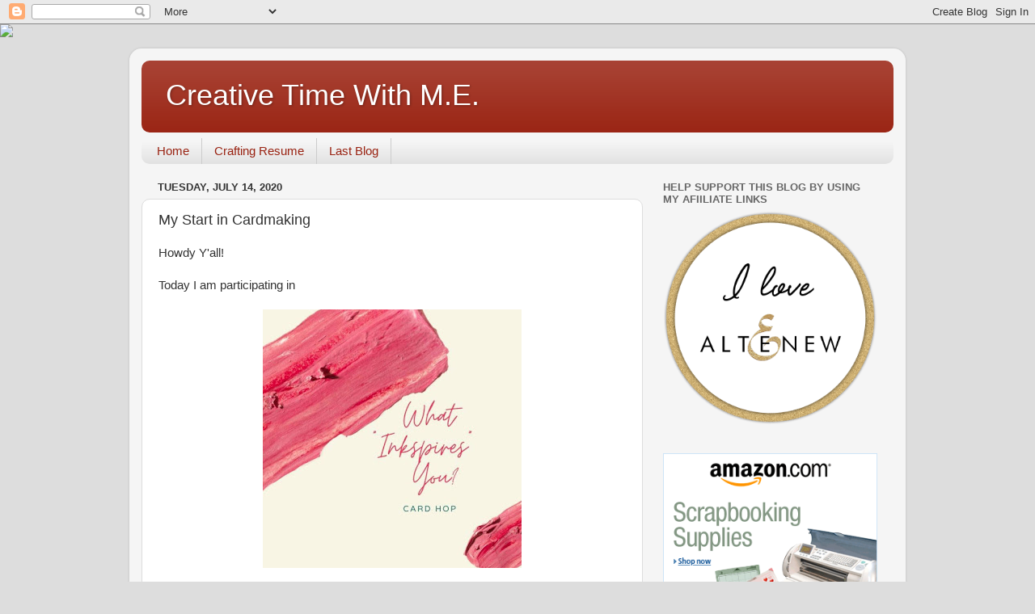

--- FILE ---
content_type: text/html; charset=UTF-8
request_url: https://www.creativetimewithme.com/2020/07/my-start-in-cardmaking.html
body_size: 27025
content:
<!DOCTYPE html>
<html class='v2' dir='ltr' lang='en'>
<head>
<link href='https://www.blogger.com/static/v1/widgets/335934321-css_bundle_v2.css' rel='stylesheet' type='text/css'/>
<meta content='width=1100' name='viewport'/>
<meta content='text/html; charset=UTF-8' http-equiv='Content-Type'/>
<meta content='blogger' name='generator'/>
<link href='https://www.creativetimewithme.com/favicon.ico' rel='icon' type='image/x-icon'/>
<link href='https://www.creativetimewithme.com/2020/07/my-start-in-cardmaking.html' rel='canonical'/>
<link rel="alternate" type="application/atom+xml" title="Creative Time With M.E. - Atom" href="https://www.creativetimewithme.com/feeds/posts/default" />
<link rel="alternate" type="application/rss+xml" title="Creative Time With M.E. - RSS" href="https://www.creativetimewithme.com/feeds/posts/default?alt=rss" />
<link rel="service.post" type="application/atom+xml" title="Creative Time With M.E. - Atom" href="https://www.blogger.com/feeds/4999463542539586039/posts/default" />

<link rel="alternate" type="application/atom+xml" title="Creative Time With M.E. - Atom" href="https://www.creativetimewithme.com/feeds/8507971984882515060/comments/default" />
<!--Can't find substitution for tag [blog.ieCssRetrofitLinks]-->
<link href='https://blogger.googleusercontent.com/img/b/R29vZ2xl/AVvXsEiLwbZ5z_LtmRtWoJ9P3akvwlT274v-vyQQFxyAoXsI1-M28qxjCrXo_yp5YWUgCy0XALbXTDCrFsB0Y-wqiFlspwlDS4zySmKeFbSjyVyEAxgsThIHiVU_leC19S52eC6LYxc4YorvaZU/s320/Card+Hop+Inkspires+You.jpg' rel='image_src'/>
<meta content='https://www.creativetimewithme.com/2020/07/my-start-in-cardmaking.html' property='og:url'/>
<meta content='My Start in Cardmaking' property='og:title'/>
<meta content='Howdy Y&#39;all!   Today I am participating in       We are sharing stories of what Inkspired us to start cardmaking. For me, it was my first ca...' property='og:description'/>
<meta content='https://blogger.googleusercontent.com/img/b/R29vZ2xl/AVvXsEiLwbZ5z_LtmRtWoJ9P3akvwlT274v-vyQQFxyAoXsI1-M28qxjCrXo_yp5YWUgCy0XALbXTDCrFsB0Y-wqiFlspwlDS4zySmKeFbSjyVyEAxgsThIHiVU_leC19S52eC6LYxc4YorvaZU/w1200-h630-p-k-no-nu/Card+Hop+Inkspires+You.jpg' property='og:image'/>
<title>Creative Time With M.E.: My Start in Cardmaking</title>
<style id='page-skin-1' type='text/css'><!--
/*-----------------------------------------------
Blogger Template Style
Name:     Picture Window
Designer: Blogger
URL:      www.blogger.com
----------------------------------------------- */
/* Content
----------------------------------------------- */
body {
font: normal normal 15px Arial, Tahoma, Helvetica, FreeSans, sans-serif;
color: #333333;
background: #dddddd url(//themes.googleusercontent.com/image?id=1fupio4xM9eVxyr-k5QC5RiCJlYR35r9dXsp63RKsKt64v33poi2MvnjkX_1MULBY8BsT) repeat-x fixed bottom center;
}
html body .region-inner {
min-width: 0;
max-width: 100%;
width: auto;
}
.content-outer {
font-size: 90%;
}
a:link {
text-decoration:none;
color: #992211;
}
a:visited {
text-decoration:none;
color: #771100;
}
a:hover {
text-decoration:underline;
color: #cc4411;
}
.content-outer {
background: transparent url(https://resources.blogblog.com/blogblog/data/1kt/transparent/white80.png) repeat scroll top left;
-moz-border-radius: 15px;
-webkit-border-radius: 15px;
-goog-ms-border-radius: 15px;
border-radius: 15px;
-moz-box-shadow: 0 0 3px rgba(0, 0, 0, .15);
-webkit-box-shadow: 0 0 3px rgba(0, 0, 0, .15);
-goog-ms-box-shadow: 0 0 3px rgba(0, 0, 0, .15);
box-shadow: 0 0 3px rgba(0, 0, 0, .15);
margin: 30px auto;
}
.content-inner {
padding: 15px;
}
/* Header
----------------------------------------------- */
.header-outer {
background: #992211 url(https://resources.blogblog.com/blogblog/data/1kt/transparent/header_gradient_shade.png) repeat-x scroll top left;
_background-image: none;
color: #ffffff;
-moz-border-radius: 10px;
-webkit-border-radius: 10px;
-goog-ms-border-radius: 10px;
border-radius: 10px;
}
.Header img, .Header #header-inner {
-moz-border-radius: 10px;
-webkit-border-radius: 10px;
-goog-ms-border-radius: 10px;
border-radius: 10px;
}
.header-inner .Header .titlewrapper,
.header-inner .Header .descriptionwrapper {
padding-left: 30px;
padding-right: 30px;
}
.Header h1 {
font: normal normal 36px Arial, Tahoma, Helvetica, FreeSans, sans-serif;
text-shadow: 1px 1px 3px rgba(0, 0, 0, 0.3);
}
.Header h1 a {
color: #ffffff;
}
.Header .description {
font-size: 130%;
}
/* Tabs
----------------------------------------------- */
.tabs-inner {
margin: .5em 0 0;
padding: 0;
}
.tabs-inner .section {
margin: 0;
}
.tabs-inner .widget ul {
padding: 0;
background: #f5f5f5 url(https://resources.blogblog.com/blogblog/data/1kt/transparent/tabs_gradient_shade.png) repeat scroll bottom;
-moz-border-radius: 10px;
-webkit-border-radius: 10px;
-goog-ms-border-radius: 10px;
border-radius: 10px;
}
.tabs-inner .widget li {
border: none;
}
.tabs-inner .widget li a {
display: inline-block;
padding: .5em 1em;
margin-right: 0;
color: #992211;
font: normal normal 15px Arial, Tahoma, Helvetica, FreeSans, sans-serif;
-moz-border-radius: 0 0 0 0;
-webkit-border-top-left-radius: 0;
-webkit-border-top-right-radius: 0;
-goog-ms-border-radius: 0 0 0 0;
border-radius: 0 0 0 0;
background: transparent none no-repeat scroll top left;
border-right: 1px solid #cccccc;
}
.tabs-inner .widget li:first-child a {
padding-left: 1.25em;
-moz-border-radius-topleft: 10px;
-moz-border-radius-bottomleft: 10px;
-webkit-border-top-left-radius: 10px;
-webkit-border-bottom-left-radius: 10px;
-goog-ms-border-top-left-radius: 10px;
-goog-ms-border-bottom-left-radius: 10px;
border-top-left-radius: 10px;
border-bottom-left-radius: 10px;
}
.tabs-inner .widget li.selected a,
.tabs-inner .widget li a:hover {
position: relative;
z-index: 1;
background: #ffffff url(https://resources.blogblog.com/blogblog/data/1kt/transparent/tabs_gradient_shade.png) repeat scroll bottom;
color: #000000;
-moz-box-shadow: 0 0 0 rgba(0, 0, 0, .15);
-webkit-box-shadow: 0 0 0 rgba(0, 0, 0, .15);
-goog-ms-box-shadow: 0 0 0 rgba(0, 0, 0, .15);
box-shadow: 0 0 0 rgba(0, 0, 0, .15);
}
/* Headings
----------------------------------------------- */
h2 {
font: bold normal 13px Arial, Tahoma, Helvetica, FreeSans, sans-serif;
text-transform: uppercase;
color: #666666;
margin: .5em 0;
}
/* Main
----------------------------------------------- */
.main-outer {
background: transparent none repeat scroll top center;
-moz-border-radius: 0 0 0 0;
-webkit-border-top-left-radius: 0;
-webkit-border-top-right-radius: 0;
-webkit-border-bottom-left-radius: 0;
-webkit-border-bottom-right-radius: 0;
-goog-ms-border-radius: 0 0 0 0;
border-radius: 0 0 0 0;
-moz-box-shadow: 0 0 0 rgba(0, 0, 0, .15);
-webkit-box-shadow: 0 0 0 rgba(0, 0, 0, .15);
-goog-ms-box-shadow: 0 0 0 rgba(0, 0, 0, .15);
box-shadow: 0 0 0 rgba(0, 0, 0, .15);
}
.main-inner {
padding: 15px 5px 20px;
}
.main-inner .column-center-inner {
padding: 0 0;
}
.main-inner .column-left-inner {
padding-left: 0;
}
.main-inner .column-right-inner {
padding-right: 0;
}
/* Posts
----------------------------------------------- */
h3.post-title {
margin: 0;
font: normal normal 18px Arial, Tahoma, Helvetica, FreeSans, sans-serif;
}
.comments h4 {
margin: 1em 0 0;
font: normal normal 18px Arial, Tahoma, Helvetica, FreeSans, sans-serif;
}
.date-header span {
color: #333333;
}
.post-outer {
background-color: #ffffff;
border: solid 1px #dddddd;
-moz-border-radius: 10px;
-webkit-border-radius: 10px;
border-radius: 10px;
-goog-ms-border-radius: 10px;
padding: 15px 20px;
margin: 0 -20px 20px;
}
.post-body {
line-height: 1.4;
font-size: 110%;
position: relative;
}
.post-header {
margin: 0 0 1.5em;
color: #999999;
line-height: 1.6;
}
.post-footer {
margin: .5em 0 0;
color: #999999;
line-height: 1.6;
}
#blog-pager {
font-size: 140%
}
#comments .comment-author {
padding-top: 1.5em;
border-top: dashed 1px #ccc;
border-top: dashed 1px rgba(128, 128, 128, .5);
background-position: 0 1.5em;
}
#comments .comment-author:first-child {
padding-top: 0;
border-top: none;
}
.avatar-image-container {
margin: .2em 0 0;
}
/* Comments
----------------------------------------------- */
.comments .comments-content .icon.blog-author {
background-repeat: no-repeat;
background-image: url([data-uri]);
}
.comments .comments-content .loadmore a {
border-top: 1px solid #cc4411;
border-bottom: 1px solid #cc4411;
}
.comments .continue {
border-top: 2px solid #cc4411;
}
/* Widgets
----------------------------------------------- */
.widget ul, .widget #ArchiveList ul.flat {
padding: 0;
list-style: none;
}
.widget ul li, .widget #ArchiveList ul.flat li {
border-top: dashed 1px #ccc;
border-top: dashed 1px rgba(128, 128, 128, .5);
}
.widget ul li:first-child, .widget #ArchiveList ul.flat li:first-child {
border-top: none;
}
.widget .post-body ul {
list-style: disc;
}
.widget .post-body ul li {
border: none;
}
/* Footer
----------------------------------------------- */
.footer-outer {
color:#eeeeee;
background: transparent url(https://resources.blogblog.com/blogblog/data/1kt/transparent/black50.png) repeat scroll top left;
-moz-border-radius: 10px 10px 10px 10px;
-webkit-border-top-left-radius: 10px;
-webkit-border-top-right-radius: 10px;
-webkit-border-bottom-left-radius: 10px;
-webkit-border-bottom-right-radius: 10px;
-goog-ms-border-radius: 10px 10px 10px 10px;
border-radius: 10px 10px 10px 10px;
-moz-box-shadow: 0 0 0 rgba(0, 0, 0, .15);
-webkit-box-shadow: 0 0 0 rgba(0, 0, 0, .15);
-goog-ms-box-shadow: 0 0 0 rgba(0, 0, 0, .15);
box-shadow: 0 0 0 rgba(0, 0, 0, .15);
}
.footer-inner {
padding: 10px 5px 20px;
}
.footer-outer a {
color: #ffffdd;
}
.footer-outer a:visited {
color: #cccc99;
}
.footer-outer a:hover {
color: #ffffff;
}
.footer-outer .widget h2 {
color: #bbbbbb;
}
/* Mobile
----------------------------------------------- */
html body.mobile {
height: auto;
}
html body.mobile {
min-height: 480px;
background-size: 100% auto;
}
.mobile .body-fauxcolumn-outer {
background: transparent none repeat scroll top left;
}
html .mobile .mobile-date-outer, html .mobile .blog-pager {
border-bottom: none;
background: transparent none repeat scroll top center;
margin-bottom: 10px;
}
.mobile .date-outer {
background: transparent none repeat scroll top center;
}
.mobile .header-outer, .mobile .main-outer,
.mobile .post-outer, .mobile .footer-outer {
-moz-border-radius: 0;
-webkit-border-radius: 0;
-goog-ms-border-radius: 0;
border-radius: 0;
}
.mobile .content-outer,
.mobile .main-outer,
.mobile .post-outer {
background: inherit;
border: none;
}
.mobile .content-outer {
font-size: 100%;
}
.mobile-link-button {
background-color: #992211;
}
.mobile-link-button a:link, .mobile-link-button a:visited {
color: #ffffff;
}
.mobile-index-contents {
color: #333333;
}
.mobile .tabs-inner .PageList .widget-content {
background: #ffffff url(https://resources.blogblog.com/blogblog/data/1kt/transparent/tabs_gradient_shade.png) repeat scroll bottom;
color: #000000;
}
.mobile .tabs-inner .PageList .widget-content .pagelist-arrow {
border-left: 1px solid #cccccc;
}

--></style>
<style id='template-skin-1' type='text/css'><!--
body {
min-width: 960px;
}
.content-outer, .content-fauxcolumn-outer, .region-inner {
min-width: 960px;
max-width: 960px;
_width: 960px;
}
.main-inner .columns {
padding-left: 0px;
padding-right: 310px;
}
.main-inner .fauxcolumn-center-outer {
left: 0px;
right: 310px;
/* IE6 does not respect left and right together */
_width: expression(this.parentNode.offsetWidth -
parseInt("0px") -
parseInt("310px") + 'px');
}
.main-inner .fauxcolumn-left-outer {
width: 0px;
}
.main-inner .fauxcolumn-right-outer {
width: 310px;
}
.main-inner .column-left-outer {
width: 0px;
right: 100%;
margin-left: -0px;
}
.main-inner .column-right-outer {
width: 310px;
margin-right: -310px;
}
#layout {
min-width: 0;
}
#layout .content-outer {
min-width: 0;
width: 800px;
}
#layout .region-inner {
min-width: 0;
width: auto;
}
body#layout div.add_widget {
padding: 8px;
}
body#layout div.add_widget a {
margin-left: 32px;
}
--></style>
<style>
    body {background-image:url(\/\/themes.googleusercontent.com\/image?id=1fupio4xM9eVxyr-k5QC5RiCJlYR35r9dXsp63RKsKt64v33poi2MvnjkX_1MULBY8BsT);}
    
@media (max-width: 200px) { body {background-image:url(\/\/themes.googleusercontent.com\/image?id=1fupio4xM9eVxyr-k5QC5RiCJlYR35r9dXsp63RKsKt64v33poi2MvnjkX_1MULBY8BsT&options=w200);}}
@media (max-width: 400px) and (min-width: 201px) { body {background-image:url(\/\/themes.googleusercontent.com\/image?id=1fupio4xM9eVxyr-k5QC5RiCJlYR35r9dXsp63RKsKt64v33poi2MvnjkX_1MULBY8BsT&options=w400);}}
@media (max-width: 800px) and (min-width: 401px) { body {background-image:url(\/\/themes.googleusercontent.com\/image?id=1fupio4xM9eVxyr-k5QC5RiCJlYR35r9dXsp63RKsKt64v33poi2MvnjkX_1MULBY8BsT&options=w800);}}
@media (max-width: 1200px) and (min-width: 801px) { body {background-image:url(\/\/themes.googleusercontent.com\/image?id=1fupio4xM9eVxyr-k5QC5RiCJlYR35r9dXsp63RKsKt64v33poi2MvnjkX_1MULBY8BsT&options=w1200);}}
/* Last tag covers anything over one higher than the previous max-size cap. */
@media (min-width: 1201px) { body {background-image:url(\/\/themes.googleusercontent.com\/image?id=1fupio4xM9eVxyr-k5QC5RiCJlYR35r9dXsp63RKsKt64v33poi2MvnjkX_1MULBY8BsT&options=w1600);}}
  </style>
<link href='https://www.blogger.com/dyn-css/authorization.css?targetBlogID=4999463542539586039&amp;zx=4ca61dda-2db7-453d-b2e2-88a8b65be1e3' media='none' onload='if(media!=&#39;all&#39;)media=&#39;all&#39;' rel='stylesheet'/><noscript><link href='https://www.blogger.com/dyn-css/authorization.css?targetBlogID=4999463542539586039&amp;zx=4ca61dda-2db7-453d-b2e2-88a8b65be1e3' rel='stylesheet'/></noscript>
<meta name='google-adsense-platform-account' content='ca-host-pub-1556223355139109'/>
<meta name='google-adsense-platform-domain' content='blogspot.com'/>

</head>
<body class='loading variant-shade'>
<div class='navbar section' id='navbar' name='Navbar'><div class='widget Navbar' data-version='1' id='Navbar1'><script type="text/javascript">
    function setAttributeOnload(object, attribute, val) {
      if(window.addEventListener) {
        window.addEventListener('load',
          function(){ object[attribute] = val; }, false);
      } else {
        window.attachEvent('onload', function(){ object[attribute] = val; });
      }
    }
  </script>
<div id="navbar-iframe-container"></div>
<script type="text/javascript" src="https://apis.google.com/js/platform.js"></script>
<script type="text/javascript">
      gapi.load("gapi.iframes:gapi.iframes.style.bubble", function() {
        if (gapi.iframes && gapi.iframes.getContext) {
          gapi.iframes.getContext().openChild({
              url: 'https://www.blogger.com/navbar/4999463542539586039?po\x3d8507971984882515060\x26origin\x3dhttps://www.creativetimewithme.com',
              where: document.getElementById("navbar-iframe-container"),
              id: "navbar-iframe"
          });
        }
      });
    </script><script type="text/javascript">
(function() {
var script = document.createElement('script');
script.type = 'text/javascript';
script.src = '//pagead2.googlesyndication.com/pagead/js/google_top_exp.js';
var head = document.getElementsByTagName('head')[0];
if (head) {
head.appendChild(script);
}})();
</script>
</div></div>
<div class='body-fauxcolumns'>
<div class='fauxcolumn-outer body-fauxcolumn-outer'>
<div class='cap-top'>
<div class='cap-left'></div>
<div class='cap-right'></div>
</div>
<div class='fauxborder-left'>
<div class='fauxborder-right'></div>
<div class='fauxcolumn-inner'>
</div>
</div>
<div class='cap-bottom'>
<div class='cap-left'></div>
<div class='cap-right'></div>
</div>
</div>
</div>
<div class='content'>
<div class='content-fauxcolumns'>
<div class='fauxcolumn-outer content-fauxcolumn-outer'>
<div class='cap-top'>
<div class='cap-left'></div>
<div class='cap-right'></div>
</div>
<div class='fauxborder-left'>
<div class='fauxborder-right'></div>
<div class='fauxcolumn-inner'>
</div>
</div>
<div class='cap-bottom'>
<div class='cap-left'></div>
<div class='cap-right'></div>
</div>
</div>
</div>
<div class='content-outer'>
<div class='content-cap-top cap-top'>
<div class='cap-left'></div>
<div class='cap-right'></div>
</div>
<div class='fauxborder-left content-fauxborder-left'>
<div class='fauxborder-right content-fauxborder-right'></div>
<div class='content-inner'>
<header>
<div class='header-outer'>
<div class='header-cap-top cap-top'>
<div class='cap-left'></div>
<div class='cap-right'></div>
</div>
<div class='fauxborder-left header-fauxborder-left'>
<div class='fauxborder-right header-fauxborder-right'></div>
<div class='region-inner header-inner'>
<div class='header section' id='header' name='Header'><div class='widget Header' data-version='1' id='Header1'>
<div id='header-inner'>
<div class='titlewrapper'>
<h1 class='title'>
<a href='https://www.creativetimewithme.com/'>
Creative Time With M.E.
</a>
</h1>
</div>
<div class='descriptionwrapper'>
<p class='description'><span>
</span></p>
</div>
</div>
</div></div>
</div>
</div>
<div class='header-cap-bottom cap-bottom'>
<div class='cap-left'></div>
<div class='cap-right'></div>
</div>
</div>
</header>
<div class='tabs-outer'>
<div class='tabs-cap-top cap-top'>
<div class='cap-left'></div>
<div class='cap-right'></div>
</div>
<div class='fauxborder-left tabs-fauxborder-left'>
<div class='fauxborder-right tabs-fauxborder-right'></div>
<div class='region-inner tabs-inner'>
<div class='tabs section' id='crosscol' name='Cross-Column'><div class='widget PageList' data-version='1' id='PageList1'>
<h2>Pages</h2>
<div class='widget-content'>
<ul>
<li>
<a href='https://www.creativetimewithme.com/'>Home</a>
</li>
<li>
<a href='https://www.creativetimewithme.com/p/crafting-resume.html'>Crafting Resume</a>
</li>
<li>
<a href='https://www.creativetimewithme.com/p/last-b.html'>Last Blog</a>
</li>
</ul>
<div class='clear'></div>
</div>
</div></div>
<div class='tabs no-items section' id='crosscol-overflow' name='Cross-Column 2'></div>
</div>
</div>
<div class='tabs-cap-bottom cap-bottom'>
<div class='cap-left'></div>
<div class='cap-right'></div>
</div>
</div>
<div class='main-outer'>
<div class='main-cap-top cap-top'>
<div class='cap-left'></div>
<div class='cap-right'></div>
</div>
<div class='fauxborder-left main-fauxborder-left'>
<div class='fauxborder-right main-fauxborder-right'></div>
<div class='region-inner main-inner'>
<div class='columns fauxcolumns'>
<div class='fauxcolumn-outer fauxcolumn-center-outer'>
<div class='cap-top'>
<div class='cap-left'></div>
<div class='cap-right'></div>
</div>
<div class='fauxborder-left'>
<div class='fauxborder-right'></div>
<div class='fauxcolumn-inner'>
</div>
</div>
<div class='cap-bottom'>
<div class='cap-left'></div>
<div class='cap-right'></div>
</div>
</div>
<div class='fauxcolumn-outer fauxcolumn-left-outer'>
<div class='cap-top'>
<div class='cap-left'></div>
<div class='cap-right'></div>
</div>
<div class='fauxborder-left'>
<div class='fauxborder-right'></div>
<div class='fauxcolumn-inner'>
</div>
</div>
<div class='cap-bottom'>
<div class='cap-left'></div>
<div class='cap-right'></div>
</div>
</div>
<div class='fauxcolumn-outer fauxcolumn-right-outer'>
<div class='cap-top'>
<div class='cap-left'></div>
<div class='cap-right'></div>
</div>
<div class='fauxborder-left'>
<div class='fauxborder-right'></div>
<div class='fauxcolumn-inner'>
</div>
</div>
<div class='cap-bottom'>
<div class='cap-left'></div>
<div class='cap-right'></div>
</div>
</div>
<!-- corrects IE6 width calculation -->
<div class='columns-inner'>
<div class='column-center-outer'>
<div class='column-center-inner'>
<div class='main section' id='main' name='Main'><div class='widget Blog' data-version='1' id='Blog1'>
<div class='blog-posts hfeed'>

          <div class="date-outer">
        
<h2 class='date-header'><span>Tuesday, July 14, 2020</span></h2>

          <div class="date-posts">
        
<div class='post-outer'>
<div class='post hentry uncustomized-post-template' itemprop='blogPost' itemscope='itemscope' itemtype='http://schema.org/BlogPosting'>
<meta content='https://blogger.googleusercontent.com/img/b/R29vZ2xl/AVvXsEiLwbZ5z_LtmRtWoJ9P3akvwlT274v-vyQQFxyAoXsI1-M28qxjCrXo_yp5YWUgCy0XALbXTDCrFsB0Y-wqiFlspwlDS4zySmKeFbSjyVyEAxgsThIHiVU_leC19S52eC6LYxc4YorvaZU/s320/Card+Hop+Inkspires+You.jpg' itemprop='image_url'/>
<meta content='4999463542539586039' itemprop='blogId'/>
<meta content='8507971984882515060' itemprop='postId'/>
<a name='8507971984882515060'></a>
<h3 class='post-title entry-title' itemprop='name'>
My Start in Cardmaking
</h3>
<div class='post-header'>
<div class='post-header-line-1'></div>
</div>
<div class='post-body entry-content' id='post-body-8507971984882515060' itemprop='description articleBody'>
Howdy Y'all!<br />
<br />
Today I am participating in<br />
<br />
<div class="separator" style="clear: both; text-align: center;">
<a href="https://blogger.googleusercontent.com/img/b/R29vZ2xl/AVvXsEiLwbZ5z_LtmRtWoJ9P3akvwlT274v-vyQQFxyAoXsI1-M28qxjCrXo_yp5YWUgCy0XALbXTDCrFsB0Y-wqiFlspwlDS4zySmKeFbSjyVyEAxgsThIHiVU_leC19S52eC6LYxc4YorvaZU/s1600/Card+Hop+Inkspires+You.jpg" imageanchor="1" style="margin-left: 1em; margin-right: 1em;"><img border="0" data-original-height="1080" data-original-width="1080" height="320" src="https://blogger.googleusercontent.com/img/b/R29vZ2xl/AVvXsEiLwbZ5z_LtmRtWoJ9P3akvwlT274v-vyQQFxyAoXsI1-M28qxjCrXo_yp5YWUgCy0XALbXTDCrFsB0Y-wqiFlspwlDS4zySmKeFbSjyVyEAxgsThIHiVU_leC19S52eC6LYxc4YorvaZU/s320/Card+Hop+Inkspires+You.jpg" width="320" /></a></div>
<div class="separator" style="clear: both; text-align: center;">
<br /></div>
We are sharing stories of what Inkspired us to start cardmaking. For me, it was my first card. It was my wedding invitation.<br />
<br />
<div class="separator" style="clear: both; text-align: center;">
<a href="https://blogger.googleusercontent.com/img/b/R29vZ2xl/AVvXsEipoJLJ8dNGKovt7r_J6FEF85YlAezCD4ra0Mzq1zE423ksxySNcSqOsBioDHXvhv_xSaaN80HKtvkiL8fifsyddklF-gh00cSD2XjnF2D00ugLrHsRyIYSm5eQyFJUjccwsXTRxN6cb_c/s1600/Josh+and+Mary+wedding+invitation.jpg" imageanchor="1" style="margin-left: 1em; margin-right: 1em;"><img border="0" data-original-height="1600" data-original-width="1169" height="400" src="https://blogger.googleusercontent.com/img/b/R29vZ2xl/AVvXsEipoJLJ8dNGKovt7r_J6FEF85YlAezCD4ra0Mzq1zE423ksxySNcSqOsBioDHXvhv_xSaaN80HKtvkiL8fifsyddklF-gh00cSD2XjnF2D00ugLrHsRyIYSm5eQyFJUjccwsXTRxN6cb_c/s400/Josh+and+Mary+wedding+invitation.jpg" width="291" /></a></div>
<div class="separator" style="clear: both; text-align: center;">
<br /></div>
<div class="separator" style="clear: both; text-align: center;">
<br /></div>
The challenge was to CASE our first card. For me this was a bit tough since my first card was made 19 years ago. And I know when I was creating this bundle of cards we<br />
couldn't find this exact paper. You see my MIL only had a finite amount of that specific patterned cardstock. So we wound up using 2 more cardstocks that were the same shade as the swirly cranberry cardstock. Also this was way back when you had to go to the scrapbook store to borrow time on their die cut machine. Now, I could have done that since my in-laws owned the scrapbook store the supplies came from. And I know my MIL still has that machine and those die cuts. But we are currently social distancing. As for the printing which was on this first card. That was done at a print shop. They printed the invitation on vellum. And then our picture and names were printed on some white cardstock.<br />
<br />
So instead I chose to take inspiration from my first card.<br />
<br />
<div class="separator" style="clear: both; text-align: center;">
<a href="https://blogger.googleusercontent.com/img/b/R29vZ2xl/AVvXsEgY81k1g_YWUSh0_e4Zt6vxHIknMIZKw7cRr3LcfV_KBRJF4Lfn6JYvmq7FIE2KL_3bn68BhAGNQbZt_aHpjLKX7gFmBRhk798TK3eDMz2y_KSvHdU1HCOrKc6cvAbX6-ui9onexkMnIIM/s1600/love+you+more+today.jpg" imageanchor="1" style="margin-left: 1em; margin-right: 1em;"><img border="0" data-original-height="1600" data-original-width="1284" height="320" src="https://blogger.googleusercontent.com/img/b/R29vZ2xl/AVvXsEgY81k1g_YWUSh0_e4Zt6vxHIknMIZKw7cRr3LcfV_KBRJF4Lfn6JYvmq7FIE2KL_3bn68BhAGNQbZt_aHpjLKX7gFmBRhk798TK3eDMz2y_KSvHdU1HCOrKc6cvAbX6-ui9onexkMnIIM/s320/love+you+more+today.jpg" width="256" /></a></div>
<table align="center" border="0" cellpadding="6" cellspacing="1" class="tborder" style="background: rgb(205, 204, 222); color: #6d6d6d; font-family: verdana, geneva, lucida, &quot;lucida grande&quot;, arial, helvetica, sans-serif; font-size: 13.3333px; margin-bottom: 1px; width: 90%px;"><tbody id="collapseobj_photoinfo">
<tr><td align="left" class="alt1" style="background: rgb(255, 255, 255); color: #3d3d3d; font-size: 10pt; font-stretch: normal; font-variant-east-asian: normal; font-variant-numeric: normal; line-height: normal;"><span class="smallfont" style="font-size: 11px; font-stretch: normal; font-variant-east-asian: normal; font-variant-numeric: normal; line-height: normal;"><b>Paper:</b>&nbsp;<a href="https://maryellen.closetomyheart.com/retail/Product.aspx?ItemID=382">CTMH White Daisy</a>, <a href="https://maryellen.closetomyheart.com/Retail/Product.aspx?ItemID=12612">Black</a>, <a href="https://amzn.to/2B6CBtv">Bazzill Basics Vellum Sheets</a>, <a href="https://amzn.to/2AnCXeB">Yupo Medium Paper Pad 7"X7"</a></span></td></tr>
<tr><td align="left" class="alt1" style="background: rgb(255, 255, 255); color: #3d3d3d; font-size: 10pt; font-stretch: normal; font-variant-east-asian: normal; font-variant-numeric: normal; line-height: normal;"><span class="smallfont" style="font-size: 11px; font-stretch: normal; font-variant-east-asian: normal; font-variant-numeric: normal; line-height: normal;"><b>Ink:</b>&nbsp;<a href="https://amzn.to/35VcQHl">Pinata Rich Gold</a>, <a href="https://amzn.to/3cqQYGa">T-Rex Inks Alcohol Ink Set</a>, <a href="https://amzn.to/2WK3Xw8">Brea Reese Alcohol Ink Art Kit</a>, <a href="https://amzn.to/3iRtVIl">Ranger Tim Holtz Alcohol Ink Poppyfield</a>, <a href="https://amzn.to/3frQwJC">Red Pepper</a></span></td></tr>
<tr><td align="left" class="alt1" style="background: rgb(255, 255, 255); color: #3d3d3d; font-size: 10pt; font-stretch: normal; font-variant-east-asian: normal; font-variant-numeric: normal; line-height: normal;"><span class="smallfont" style="font-size: 11px; font-stretch: normal; font-variant-east-asian: normal; font-variant-numeric: normal; line-height: normal;"><b>Accessories:</b>&nbsp;<a href="https://amzn.to/2AOVCAk">Ecstasy Crafts Multi Frame Heart Dies</a>, CTMH Love die, Stampin' Up! Amazing You die, <a href="https://dewdroplove.com/product/kelly-green-dew-drops/">Kelly Green Dew Drops</a></span></td></tr>
</tbody></table>
<span style="text-align: center;"><br /></span>
<span style="text-align: center;">I have a video to share with you on how I created this card!</span><br />
<span style="text-align: center;"><br /></span>
<br />
<div class="separator" style="clear: both; text-align: center;">
<iframe allowfullscreen="" class="YOUTUBE-iframe-video" data-thumbnail-src="https://i.ytimg.com/vi/ECOD2MLzvgo/0.jpg" frameborder="0" height="266" src="https://www.youtube.com/embed/ECOD2MLzvgo?feature=player_embedded" width="320"></iframe></div>
<br />
The next person on the hop is<a href="https://scrappingfortranquility.blogspot.com/2020/07/what-inkspires-you.html?showComment=1594743838458#c9650601813303980">&nbsp;Christi</a><br />
<br />
<u>Challenges Being Entered</u><br />
<a href="http://dragonflydreamschallenges.blogspot.com/2020/07/no-pattened-paper.html">Dragonfly Dreams Challenge No Pattened Paper</a><br />
<a href="http://corrosivechallengesbyjanet.blogspot.com/2020/07/challenge-7-2020-anything-goes-winners.html">Corrosive Challenge # 7- 2020- ANYTHING GOES, WINNERS &amp; TOP PICKS</a><br />
<a href="https://avenue613.blogspot.com/2020/07/challenge-235-july-2020-anything-goes.html">Avenue 613 CHALLENGE #235 - JULY 2020 Anything Goes w/Optional Twist - The Sentiment As The Focal</a><br />
<a href="http://crafterscastle.blogspot.com/2020/07/july-challenge-31-june-winner.html">Crafter's Castle July Challenge #31 &amp; June Winner!!!</a><br />
<br />
<span style="text-align: center;">A complete list of the supplies is under the picture. The list, contains compensated affiliate links. If you wish to create a similar card. There is no cost to you for using the links. But it does provide funds to help continue this blog.</span><br />
<span style="text-align: center;"><br /></span>
<span style="text-align: center;">Thank you for stopping by!</span><br />
<span style="text-align: center;"><br /></span>
<span style="text-align: center;">Happy Crafting,&nbsp;</span><br />
<span style="text-align: center;"><br /></span>
<span style="text-align: center;">M.E.</span>
<div style='clear: both;'></div>
</div>
<div class='post-footer'>
<div class='post-footer-line post-footer-line-1'>
<span class='post-author vcard'>
Posted by
<span class='fn' itemprop='author' itemscope='itemscope' itemtype='http://schema.org/Person'>
<meta content='https://www.blogger.com/profile/11488580848531798839' itemprop='url'/>
<a class='g-profile' href='https://www.blogger.com/profile/11488580848531798839' rel='author' title='author profile'>
<span itemprop='name'>creativetimewithme</span>
</a>
</span>
</span>
<span class='post-timestamp'>
at
<meta content='https://www.creativetimewithme.com/2020/07/my-start-in-cardmaking.html' itemprop='url'/>
<a class='timestamp-link' href='https://www.creativetimewithme.com/2020/07/my-start-in-cardmaking.html' rel='bookmark' title='permanent link'><abbr class='published' itemprop='datePublished' title='2020-07-14T09:00:00-07:00'>9:00&#8239;AM</abbr></a>
</span>
<span class='post-comment-link'>
</span>
<span class='post-icons'>
<span class='item-control blog-admin pid-1640366120'>
<a href='https://www.blogger.com/post-edit.g?blogID=4999463542539586039&postID=8507971984882515060&from=pencil' title='Edit Post'>
<img alt='' class='icon-action' height='18' src='https://resources.blogblog.com/img/icon18_edit_allbkg.gif' width='18'/>
</a>
</span>
</span>
<div class='post-share-buttons goog-inline-block'>
<a class='goog-inline-block share-button sb-email' href='https://www.blogger.com/share-post.g?blogID=4999463542539586039&postID=8507971984882515060&target=email' target='_blank' title='Email This'><span class='share-button-link-text'>Email This</span></a><a class='goog-inline-block share-button sb-blog' href='https://www.blogger.com/share-post.g?blogID=4999463542539586039&postID=8507971984882515060&target=blog' onclick='window.open(this.href, "_blank", "height=270,width=475"); return false;' target='_blank' title='BlogThis!'><span class='share-button-link-text'>BlogThis!</span></a><a class='goog-inline-block share-button sb-twitter' href='https://www.blogger.com/share-post.g?blogID=4999463542539586039&postID=8507971984882515060&target=twitter' target='_blank' title='Share to X'><span class='share-button-link-text'>Share to X</span></a><a class='goog-inline-block share-button sb-facebook' href='https://www.blogger.com/share-post.g?blogID=4999463542539586039&postID=8507971984882515060&target=facebook' onclick='window.open(this.href, "_blank", "height=430,width=640"); return false;' target='_blank' title='Share to Facebook'><span class='share-button-link-text'>Share to Facebook</span></a><a class='goog-inline-block share-button sb-pinterest' href='https://www.blogger.com/share-post.g?blogID=4999463542539586039&postID=8507971984882515060&target=pinterest' target='_blank' title='Share to Pinterest'><span class='share-button-link-text'>Share to Pinterest</span></a>
</div>
</div>
<div class='post-footer-line post-footer-line-2'>
<span class='post-labels'>
Labels:
<a href='https://www.creativetimewithme.com/search/label/Brea%20Reese' rel='tag'>Brea Reese</a>,
<a href='https://www.creativetimewithme.com/search/label/Close%20to%20my%20Heart' rel='tag'>Close to my Heart</a>,
<a href='https://www.creativetimewithme.com/search/label/CTMH' rel='tag'>CTMH</a>,
<a href='https://www.creativetimewithme.com/search/label/die%20cut' rel='tag'>die cut</a>,
<a href='https://www.creativetimewithme.com/search/label/die%20cutting' rel='tag'>die cutting</a>,
<a href='https://www.creativetimewithme.com/search/label/hearts' rel='tag'>hearts</a>,
<a href='https://www.creativetimewithme.com/search/label/Ranger' rel='tag'>Ranger</a>,
<a href='https://www.creativetimewithme.com/search/label/Stampin%20Up' rel='tag'>Stampin Up</a>,
<a href='https://www.creativetimewithme.com/search/label/T-Rex%20Inks' rel='tag'>T-Rex Inks</a>,
<a href='https://www.creativetimewithme.com/search/label/Tim%20Holtz' rel='tag'>Tim Holtz</a>
</span>
</div>
<div class='post-footer-line post-footer-line-3'>
<span class='post-location'>
</span>
</div>
</div>
</div>
<div class='comments' id='comments'>
<a name='comments'></a>
<h4>10 comments:</h4>
<div class='comments-content'>
<script async='async' src='' type='text/javascript'></script>
<script type='text/javascript'>
    (function() {
      var items = null;
      var msgs = null;
      var config = {};

// <![CDATA[
      var cursor = null;
      if (items && items.length > 0) {
        cursor = parseInt(items[items.length - 1].timestamp) + 1;
      }

      var bodyFromEntry = function(entry) {
        var text = (entry &&
                    ((entry.content && entry.content.$t) ||
                     (entry.summary && entry.summary.$t))) ||
            '';
        if (entry && entry.gd$extendedProperty) {
          for (var k in entry.gd$extendedProperty) {
            if (entry.gd$extendedProperty[k].name == 'blogger.contentRemoved') {
              return '<span class="deleted-comment">' + text + '</span>';
            }
          }
        }
        return text;
      }

      var parse = function(data) {
        cursor = null;
        var comments = [];
        if (data && data.feed && data.feed.entry) {
          for (var i = 0, entry; entry = data.feed.entry[i]; i++) {
            var comment = {};
            // comment ID, parsed out of the original id format
            var id = /blog-(\d+).post-(\d+)/.exec(entry.id.$t);
            comment.id = id ? id[2] : null;
            comment.body = bodyFromEntry(entry);
            comment.timestamp = Date.parse(entry.published.$t) + '';
            if (entry.author && entry.author.constructor === Array) {
              var auth = entry.author[0];
              if (auth) {
                comment.author = {
                  name: (auth.name ? auth.name.$t : undefined),
                  profileUrl: (auth.uri ? auth.uri.$t : undefined),
                  avatarUrl: (auth.gd$image ? auth.gd$image.src : undefined)
                };
              }
            }
            if (entry.link) {
              if (entry.link[2]) {
                comment.link = comment.permalink = entry.link[2].href;
              }
              if (entry.link[3]) {
                var pid = /.*comments\/default\/(\d+)\?.*/.exec(entry.link[3].href);
                if (pid && pid[1]) {
                  comment.parentId = pid[1];
                }
              }
            }
            comment.deleteclass = 'item-control blog-admin';
            if (entry.gd$extendedProperty) {
              for (var k in entry.gd$extendedProperty) {
                if (entry.gd$extendedProperty[k].name == 'blogger.itemClass') {
                  comment.deleteclass += ' ' + entry.gd$extendedProperty[k].value;
                } else if (entry.gd$extendedProperty[k].name == 'blogger.displayTime') {
                  comment.displayTime = entry.gd$extendedProperty[k].value;
                }
              }
            }
            comments.push(comment);
          }
        }
        return comments;
      };

      var paginator = function(callback) {
        if (hasMore()) {
          var url = config.feed + '?alt=json&v=2&orderby=published&reverse=false&max-results=50';
          if (cursor) {
            url += '&published-min=' + new Date(cursor).toISOString();
          }
          window.bloggercomments = function(data) {
            var parsed = parse(data);
            cursor = parsed.length < 50 ? null
                : parseInt(parsed[parsed.length - 1].timestamp) + 1
            callback(parsed);
            window.bloggercomments = null;
          }
          url += '&callback=bloggercomments';
          var script = document.createElement('script');
          script.type = 'text/javascript';
          script.src = url;
          document.getElementsByTagName('head')[0].appendChild(script);
        }
      };
      var hasMore = function() {
        return !!cursor;
      };
      var getMeta = function(key, comment) {
        if ('iswriter' == key) {
          var matches = !!comment.author
              && comment.author.name == config.authorName
              && comment.author.profileUrl == config.authorUrl;
          return matches ? 'true' : '';
        } else if ('deletelink' == key) {
          return config.baseUri + '/comment/delete/'
               + config.blogId + '/' + comment.id;
        } else if ('deleteclass' == key) {
          return comment.deleteclass;
        }
        return '';
      };

      var replybox = null;
      var replyUrlParts = null;
      var replyParent = undefined;

      var onReply = function(commentId, domId) {
        if (replybox == null) {
          // lazily cache replybox, and adjust to suit this style:
          replybox = document.getElementById('comment-editor');
          if (replybox != null) {
            replybox.height = '250px';
            replybox.style.display = 'block';
            replyUrlParts = replybox.src.split('#');
          }
        }
        if (replybox && (commentId !== replyParent)) {
          replybox.src = '';
          document.getElementById(domId).insertBefore(replybox, null);
          replybox.src = replyUrlParts[0]
              + (commentId ? '&parentID=' + commentId : '')
              + '#' + replyUrlParts[1];
          replyParent = commentId;
        }
      };

      var hash = (window.location.hash || '#').substring(1);
      var startThread, targetComment;
      if (/^comment-form_/.test(hash)) {
        startThread = hash.substring('comment-form_'.length);
      } else if (/^c[0-9]+$/.test(hash)) {
        targetComment = hash.substring(1);
      }

      // Configure commenting API:
      var configJso = {
        'maxDepth': config.maxThreadDepth
      };
      var provider = {
        'id': config.postId,
        'data': items,
        'loadNext': paginator,
        'hasMore': hasMore,
        'getMeta': getMeta,
        'onReply': onReply,
        'rendered': true,
        'initComment': targetComment,
        'initReplyThread': startThread,
        'config': configJso,
        'messages': msgs
      };

      var render = function() {
        if (window.goog && window.goog.comments) {
          var holder = document.getElementById('comment-holder');
          window.goog.comments.render(holder, provider);
        }
      };

      // render now, or queue to render when library loads:
      if (window.goog && window.goog.comments) {
        render();
      } else {
        window.goog = window.goog || {};
        window.goog.comments = window.goog.comments || {};
        window.goog.comments.loadQueue = window.goog.comments.loadQueue || [];
        window.goog.comments.loadQueue.push(render);
      }
    })();
// ]]>
  </script>
<div id='comment-holder'>
<div class="comment-thread toplevel-thread"><ol id="top-ra"><li class="comment" id="c6432233409618850016"><div class="avatar-image-container"><img src="//blogger.googleusercontent.com/img/b/R29vZ2xl/AVvXsEizwVrAu54hOL3_ZfIcLJc1cin7B_WAP6i4nIALIsaE9Dt6AI8PfgnsDjX0KxMOn_5bxa2oSYUwIOgiPgQdcr1xcdrvH4PPoFKsNJxMpVQ-KnBk91FoHdyp0ghBJBouShY/s45-c/IMG_0614+this.JPG" alt=""/></div><div class="comment-block"><div class="comment-header"><cite class="user"><a href="https://www.blogger.com/profile/11187969683092141037" rel="nofollow">Jean</a></cite><span class="icon user "></span><span class="datetime secondary-text"><a rel="nofollow" href="https://www.creativetimewithme.com/2020/07/my-start-in-cardmaking.html?showComment=1594834838500#c6432233409618850016">July 15, 2020 at 10:40&#8239;AM</a></span></div><p class="comment-content">Fab creation love how you went back in time ! Thanks for sharing at 613 Avenue Create xx Please join us again.<br>https://wwwkraftyjean.blogspot.com/</p><span class="comment-actions secondary-text"><a class="comment-reply" target="_self" data-comment-id="6432233409618850016">Reply</a><span class="item-control blog-admin blog-admin pid-1093896765"><a target="_self" href="https://www.blogger.com/comment/delete/4999463542539586039/6432233409618850016">Delete</a></span></span></div><div class="comment-replies"><div id="c6432233409618850016-rt" class="comment-thread inline-thread"><span class="thread-toggle thread-expanded"><span class="thread-arrow"></span><span class="thread-count"><a target="_self">Replies</a></span></span><ol id="c6432233409618850016-ra" class="thread-chrome thread-expanded"><div><li class="comment" id="c6587139851237783263"><div class="avatar-image-container"><img src="//blogger.googleusercontent.com/img/b/R29vZ2xl/AVvXsEh_V1yCNOi_O93h23-XMnSqM58JfoJ81oDFu3lzogEjq7swhCFLMHUy8PMycpd9ROIYIN4VJ75ied4TBbNCTPKVKq1pb8YIRropjeT2eOzxJJUxvOg51Fpw4JKxmTjlBQ/s45-c/Mary%27s+picture.jpg" alt=""/></div><div class="comment-block"><div class="comment-header"><cite class="user"><a href="https://www.blogger.com/profile/11488580848531798839" rel="nofollow">creativetimewithme</a></cite><span class="icon user blog-author"></span><span class="datetime secondary-text"><a rel="nofollow" href="https://www.creativetimewithme.com/2020/07/my-start-in-cardmaking.html?showComment=1594851680708#c6587139851237783263">July 15, 2020 at 3:21&#8239;PM</a></span></div><p class="comment-content">Thanks it was fun!</p><span class="comment-actions secondary-text"><span class="item-control blog-admin blog-admin pid-1640366120"><a target="_self" href="https://www.blogger.com/comment/delete/4999463542539586039/6587139851237783263">Delete</a></span></span></div><div class="comment-replies"><div id="c6587139851237783263-rt" class="comment-thread inline-thread hidden"><span class="thread-toggle thread-expanded"><span class="thread-arrow"></span><span class="thread-count"><a target="_self">Replies</a></span></span><ol id="c6587139851237783263-ra" class="thread-chrome thread-expanded"><div></div><div id="c6587139851237783263-continue" class="continue"><a class="comment-reply" target="_self" data-comment-id="6587139851237783263">Reply</a></div></ol></div></div><div class="comment-replybox-single" id="c6587139851237783263-ce"></div></li></div><div id="c6432233409618850016-continue" class="continue"><a class="comment-reply" target="_self" data-comment-id="6432233409618850016">Reply</a></div></ol></div></div><div class="comment-replybox-single" id="c6432233409618850016-ce"></div></li><li class="comment" id="c3542965302108701120"><div class="avatar-image-container"><img src="//blogger.googleusercontent.com/img/b/R29vZ2xl/AVvXsEi15cS6x1YiS9SaeCzf8btN9JMXiZEV71FTUC761LCv7xknRdFWRXCZyZreHF8jnKrQRZ0ebraMrO0zKTvUty27OdVDW_zb8El6Aoe39iB1Y8nFKB7r113VMuxQi3SZ5Q/s45-c/44270138_381013842439121_474932028983214080_n.jpg" alt=""/></div><div class="comment-block"><div class="comment-header"><cite class="user"><a href="https://www.blogger.com/profile/06156860280182674185" rel="nofollow">Chrissy</a></cite><span class="icon user "></span><span class="datetime secondary-text"><a rel="nofollow" href="https://www.creativetimewithme.com/2020/07/my-start-in-cardmaking.html?showComment=1594845695307#c3542965302108701120">July 15, 2020 at 1:41&#8239;PM</a></span></div><p class="comment-content">Gorgeous background and great colours..<br>Thank you so much for joining in with us at 613 Avenue Create..hope you will play along again..<br><br>Luv CHRISSYxx<br><br></p><span class="comment-actions secondary-text"><a class="comment-reply" target="_self" data-comment-id="3542965302108701120">Reply</a><span class="item-control blog-admin blog-admin pid-1287644645"><a target="_self" href="https://www.blogger.com/comment/delete/4999463542539586039/3542965302108701120">Delete</a></span></span></div><div class="comment-replies"><div id="c3542965302108701120-rt" class="comment-thread inline-thread"><span class="thread-toggle thread-expanded"><span class="thread-arrow"></span><span class="thread-count"><a target="_self">Replies</a></span></span><ol id="c3542965302108701120-ra" class="thread-chrome thread-expanded"><div><li class="comment" id="c3372288112278854045"><div class="avatar-image-container"><img src="//blogger.googleusercontent.com/img/b/R29vZ2xl/AVvXsEh_V1yCNOi_O93h23-XMnSqM58JfoJ81oDFu3lzogEjq7swhCFLMHUy8PMycpd9ROIYIN4VJ75ied4TBbNCTPKVKq1pb8YIRropjeT2eOzxJJUxvOg51Fpw4JKxmTjlBQ/s45-c/Mary%27s+picture.jpg" alt=""/></div><div class="comment-block"><div class="comment-header"><cite class="user"><a href="https://www.blogger.com/profile/11488580848531798839" rel="nofollow">creativetimewithme</a></cite><span class="icon user blog-author"></span><span class="datetime secondary-text"><a rel="nofollow" href="https://www.creativetimewithme.com/2020/07/my-start-in-cardmaking.html?showComment=1594851709980#c3372288112278854045">July 15, 2020 at 3:21&#8239;PM</a></span></div><p class="comment-content">Thank you! I enjoyed playing</p><span class="comment-actions secondary-text"><span class="item-control blog-admin blog-admin pid-1640366120"><a target="_self" href="https://www.blogger.com/comment/delete/4999463542539586039/3372288112278854045">Delete</a></span></span></div><div class="comment-replies"><div id="c3372288112278854045-rt" class="comment-thread inline-thread hidden"><span class="thread-toggle thread-expanded"><span class="thread-arrow"></span><span class="thread-count"><a target="_self">Replies</a></span></span><ol id="c3372288112278854045-ra" class="thread-chrome thread-expanded"><div></div><div id="c3372288112278854045-continue" class="continue"><a class="comment-reply" target="_self" data-comment-id="3372288112278854045">Reply</a></div></ol></div></div><div class="comment-replybox-single" id="c3372288112278854045-ce"></div></li></div><div id="c3542965302108701120-continue" class="continue"><a class="comment-reply" target="_self" data-comment-id="3542965302108701120">Reply</a></div></ol></div></div><div class="comment-replybox-single" id="c3542965302108701120-ce"></div></li><li class="comment" id="c7531506661574658457"><div class="avatar-image-container"><img src="//blogger.googleusercontent.com/img/b/R29vZ2xl/AVvXsEhxtKqNjxsZdo3QAA30uvMyrqQskVBzVgtqtfG7X0u5evoCCTSu2PWrLEUiwL97D7bGrS99hOHxLsspHQYLrZKdfP0RGI439Eat4EPBtf8kPLu0_3ScoYW-Qx0V7qe4SshEjgctD10zr-eHx6oL-VtOlW1UVuxDWxiGxFxZmOvqEIWPo84/s45/20250919_104043.jpg" alt=""/></div><div class="comment-block"><div class="comment-header"><cite class="user"><a href="https://www.blogger.com/profile/06035030152353532791" rel="nofollow">crafty-stamper</a></cite><span class="icon user "></span><span class="datetime secondary-text"><a rel="nofollow" href="https://www.creativetimewithme.com/2020/07/my-start-in-cardmaking.html?showComment=1595018080887#c7531506661574658457">July 17, 2020 at 1:34&#8239;PM</a></span></div><p class="comment-content">Fabulous background.Thank you for joining us at 613 Avenue Create<br>Carol DT x</p><span class="comment-actions secondary-text"><a class="comment-reply" target="_self" data-comment-id="7531506661574658457">Reply</a><span class="item-control blog-admin blog-admin pid-595189519"><a target="_self" href="https://www.blogger.com/comment/delete/4999463542539586039/7531506661574658457">Delete</a></span></span></div><div class="comment-replies"><div id="c7531506661574658457-rt" class="comment-thread inline-thread"><span class="thread-toggle thread-expanded"><span class="thread-arrow"></span><span class="thread-count"><a target="_self">Replies</a></span></span><ol id="c7531506661574658457-ra" class="thread-chrome thread-expanded"><div><li class="comment" id="c475630667272424055"><div class="avatar-image-container"><img src="//blogger.googleusercontent.com/img/b/R29vZ2xl/AVvXsEh_V1yCNOi_O93h23-XMnSqM58JfoJ81oDFu3lzogEjq7swhCFLMHUy8PMycpd9ROIYIN4VJ75ied4TBbNCTPKVKq1pb8YIRropjeT2eOzxJJUxvOg51Fpw4JKxmTjlBQ/s45-c/Mary%27s+picture.jpg" alt=""/></div><div class="comment-block"><div class="comment-header"><cite class="user"><a href="https://www.blogger.com/profile/11488580848531798839" rel="nofollow">creativetimewithme</a></cite><span class="icon user blog-author"></span><span class="datetime secondary-text"><a rel="nofollow" href="https://www.creativetimewithme.com/2020/07/my-start-in-cardmaking.html?showComment=1595106257569#c475630667272424055">July 18, 2020 at 2:04&#8239;PM</a></span></div><p class="comment-content">Thanks so much!</p><span class="comment-actions secondary-text"><span class="item-control blog-admin blog-admin pid-1640366120"><a target="_self" href="https://www.blogger.com/comment/delete/4999463542539586039/475630667272424055">Delete</a></span></span></div><div class="comment-replies"><div id="c475630667272424055-rt" class="comment-thread inline-thread hidden"><span class="thread-toggle thread-expanded"><span class="thread-arrow"></span><span class="thread-count"><a target="_self">Replies</a></span></span><ol id="c475630667272424055-ra" class="thread-chrome thread-expanded"><div></div><div id="c475630667272424055-continue" class="continue"><a class="comment-reply" target="_self" data-comment-id="475630667272424055">Reply</a></div></ol></div></div><div class="comment-replybox-single" id="c475630667272424055-ce"></div></li></div><div id="c7531506661574658457-continue" class="continue"><a class="comment-reply" target="_self" data-comment-id="7531506661574658457">Reply</a></div></ol></div></div><div class="comment-replybox-single" id="c7531506661574658457-ce"></div></li><li class="comment" id="c2126604978801093527"><div class="avatar-image-container"><img src="//blogger.googleusercontent.com/img/b/R29vZ2xl/AVvXsEidfejrbYEvWQdy7uim_pXJkJXAmRIeXaKDU_YSboS9MNr1JE5EFMuXZLHD9xYIqcBwhOyQeI12-0LK6DwMTc_mK4qlxsitwYEpTxZAJF3-TttmFwYP0vR7S7y_eu1_Hg4/s45-c/IMG_1079+%282%29.JPG" alt=""/></div><div class="comment-block"><div class="comment-header"><cite class="user"><a href="https://www.blogger.com/profile/15248194730995282808" rel="nofollow">Elizabeth Hart</a></cite><span class="icon user "></span><span class="datetime secondary-text"><a rel="nofollow" href="https://www.creativetimewithme.com/2020/07/my-start-in-cardmaking.html?showComment=1595135548116#c2126604978801093527">July 18, 2020 at 10:12&#8239;PM</a></span></div><p class="comment-content">Love It!  The colors are absolutely stunning. Thanks so very much for joining us this time at the Dragonfly dreams challenge, Elizabeth (DT)</p><span class="comment-actions secondary-text"><a class="comment-reply" target="_self" data-comment-id="2126604978801093527">Reply</a><span class="item-control blog-admin blog-admin pid-27034739"><a target="_self" href="https://www.blogger.com/comment/delete/4999463542539586039/2126604978801093527">Delete</a></span></span></div><div class="comment-replies"><div id="c2126604978801093527-rt" class="comment-thread inline-thread"><span class="thread-toggle thread-expanded"><span class="thread-arrow"></span><span class="thread-count"><a target="_self">Replies</a></span></span><ol id="c2126604978801093527-ra" class="thread-chrome thread-expanded"><div><li class="comment" id="c2249953945011691550"><div class="avatar-image-container"><img src="//blogger.googleusercontent.com/img/b/R29vZ2xl/AVvXsEh_V1yCNOi_O93h23-XMnSqM58JfoJ81oDFu3lzogEjq7swhCFLMHUy8PMycpd9ROIYIN4VJ75ied4TBbNCTPKVKq1pb8YIRropjeT2eOzxJJUxvOg51Fpw4JKxmTjlBQ/s45-c/Mary%27s+picture.jpg" alt=""/></div><div class="comment-block"><div class="comment-header"><cite class="user"><a href="https://www.blogger.com/profile/11488580848531798839" rel="nofollow">creativetimewithme</a></cite><span class="icon user blog-author"></span><span class="datetime secondary-text"><a rel="nofollow" href="https://www.creativetimewithme.com/2020/07/my-start-in-cardmaking.html?showComment=1595201181771#c2249953945011691550">July 19, 2020 at 4:26&#8239;PM</a></span></div><p class="comment-content">Thank you for a wonderful challenge!</p><span class="comment-actions secondary-text"><span class="item-control blog-admin blog-admin pid-1640366120"><a target="_self" href="https://www.blogger.com/comment/delete/4999463542539586039/2249953945011691550">Delete</a></span></span></div><div class="comment-replies"><div id="c2249953945011691550-rt" class="comment-thread inline-thread hidden"><span class="thread-toggle thread-expanded"><span class="thread-arrow"></span><span class="thread-count"><a target="_self">Replies</a></span></span><ol id="c2249953945011691550-ra" class="thread-chrome thread-expanded"><div></div><div id="c2249953945011691550-continue" class="continue"><a class="comment-reply" target="_self" data-comment-id="2249953945011691550">Reply</a></div></ol></div></div><div class="comment-replybox-single" id="c2249953945011691550-ce"></div></li></div><div id="c2126604978801093527-continue" class="continue"><a class="comment-reply" target="_self" data-comment-id="2126604978801093527">Reply</a></div></ol></div></div><div class="comment-replybox-single" id="c2126604978801093527-ce"></div></li><li class="comment" id="c7882972192841835790"><div class="avatar-image-container"><img src="//www.blogger.com/img/blogger_logo_round_35.png" alt=""/></div><div class="comment-block"><div class="comment-header"><cite class="user"><a href="https://www.blogger.com/profile/16245152673453998167" rel="nofollow">Squdge</a></cite><span class="icon user "></span><span class="datetime secondary-text"><a rel="nofollow" href="https://www.creativetimewithme.com/2020/07/my-start-in-cardmaking.html?showComment=1595424997616#c7882972192841835790">July 22, 2020 at 6:36&#8239;AM</a></span></div><p class="comment-content">What a lovely card, I adore the colour combo.<br><br>Thank you so much for entering our challenge at <a href="http://crafterscastle.blogspot.com." rel="nofollow">Crafter&#39;s Castle</a> this month....good luck  :)<br>Keep crafting!<br>Lj xx<br><a href="http://crafterscastle.blogspotcom" rel="nofollow">DT</a><br>Crafter&#39;s Castle<br>crafterscastle.blogspot.com<br></p><span class="comment-actions secondary-text"><a class="comment-reply" target="_self" data-comment-id="7882972192841835790">Reply</a><span class="item-control blog-admin blog-admin pid-1450338060"><a target="_self" href="https://www.blogger.com/comment/delete/4999463542539586039/7882972192841835790">Delete</a></span></span></div><div class="comment-replies"><div id="c7882972192841835790-rt" class="comment-thread inline-thread"><span class="thread-toggle thread-expanded"><span class="thread-arrow"></span><span class="thread-count"><a target="_self">Replies</a></span></span><ol id="c7882972192841835790-ra" class="thread-chrome thread-expanded"><div><li class="comment" id="c6064409354461406251"><div class="avatar-image-container"><img src="//blogger.googleusercontent.com/img/b/R29vZ2xl/AVvXsEh_V1yCNOi_O93h23-XMnSqM58JfoJ81oDFu3lzogEjq7swhCFLMHUy8PMycpd9ROIYIN4VJ75ied4TBbNCTPKVKq1pb8YIRropjeT2eOzxJJUxvOg51Fpw4JKxmTjlBQ/s45-c/Mary%27s+picture.jpg" alt=""/></div><div class="comment-block"><div class="comment-header"><cite class="user"><a href="https://www.blogger.com/profile/11488580848531798839" rel="nofollow">creativetimewithme</a></cite><span class="icon user blog-author"></span><span class="datetime secondary-text"><a rel="nofollow" href="https://www.creativetimewithme.com/2020/07/my-start-in-cardmaking.html?showComment=1595435678461#c6064409354461406251">July 22, 2020 at 9:34&#8239;AM</a></span></div><p class="comment-content">Thank you for the fun challenge!</p><span class="comment-actions secondary-text"><span class="item-control blog-admin blog-admin pid-1640366120"><a target="_self" href="https://www.blogger.com/comment/delete/4999463542539586039/6064409354461406251">Delete</a></span></span></div><div class="comment-replies"><div id="c6064409354461406251-rt" class="comment-thread inline-thread hidden"><span class="thread-toggle thread-expanded"><span class="thread-arrow"></span><span class="thread-count"><a target="_self">Replies</a></span></span><ol id="c6064409354461406251-ra" class="thread-chrome thread-expanded"><div></div><div id="c6064409354461406251-continue" class="continue"><a class="comment-reply" target="_self" data-comment-id="6064409354461406251">Reply</a></div></ol></div></div><div class="comment-replybox-single" id="c6064409354461406251-ce"></div></li></div><div id="c7882972192841835790-continue" class="continue"><a class="comment-reply" target="_self" data-comment-id="7882972192841835790">Reply</a></div></ol></div></div><div class="comment-replybox-single" id="c7882972192841835790-ce"></div></li></ol><div id="top-continue" class="continue"><a class="comment-reply" target="_self">Add comment</a></div><div class="comment-replybox-thread" id="top-ce"></div><div class="loadmore hidden" data-post-id="8507971984882515060"><a target="_self">Load more...</a></div></div>
</div>
</div>
<p class='comment-footer'>
<div class='comment-form'>
<a name='comment-form'></a>
<p>
</p>
<a href='https://www.blogger.com/comment/frame/4999463542539586039?po=8507971984882515060&hl=en&saa=85391&origin=https://www.creativetimewithme.com' id='comment-editor-src'></a>
<iframe allowtransparency='true' class='blogger-iframe-colorize blogger-comment-from-post' frameborder='0' height='410px' id='comment-editor' name='comment-editor' src='' width='100%'></iframe>
<script src='https://www.blogger.com/static/v1/jsbin/2830521187-comment_from_post_iframe.js' type='text/javascript'></script>
<script type='text/javascript'>
      BLOG_CMT_createIframe('https://www.blogger.com/rpc_relay.html');
    </script>
</div>
</p>
<div id='backlinks-container'>
<div id='Blog1_backlinks-container'>
</div>
</div>
</div>
</div>

        </div></div>
      
</div>
<div class='blog-pager' id='blog-pager'>
<span id='blog-pager-newer-link'>
<a class='blog-pager-newer-link' href='https://www.creativetimewithme.com/2020/07/hand-sewn-hello.html' id='Blog1_blog-pager-newer-link' title='Newer Post'>Newer Post</a>
</span>
<span id='blog-pager-older-link'>
<a class='blog-pager-older-link' href='https://www.creativetimewithme.com/2020/07/mischief-managed.html' id='Blog1_blog-pager-older-link' title='Older Post'>Older Post</a>
</span>
<a class='home-link' href='https://www.creativetimewithme.com/'>Home</a>
</div>
<div class='clear'></div>
<div class='post-feeds'>
<div class='feed-links'>
Subscribe to:
<a class='feed-link' href='https://www.creativetimewithme.com/feeds/8507971984882515060/comments/default' target='_blank' type='application/atom+xml'>Post Comments (Atom)</a>
</div>
</div>
</div></div>
</div>
</div>
<div class='column-left-outer'>
<div class='column-left-inner'>
<aside>
</aside>
</div>
</div>
<div class='column-right-outer'>
<div class='column-right-inner'>
<aside>
<div class='sidebar section' id='sidebar-right-1'><div class='widget Image' data-version='1' id='Image18'>
<h2>Help Support this Blog by using my afiiliate links</h2>
<div class='widget-content'>
<a href='https://shareasale.com/r.cfm?b=888816&u=2385822&m=66850&urllink=&afftrack='>
<img alt='Help Support this Blog by using my afiiliate links' height='302' id='Image18_img' src='https://blogger.googleusercontent.com/img/b/R29vZ2xl/AVvXsEhyWNU8IupaWvBVvarIPt1igI8ajK2FviXEsLKXA47NVsNHTz0PVTh9y88YW1LbpmLMczDIn2_rgXAxsldKvoiZNme4hQuvuLw3vPbZgY-oStkH-ILVS3MphqWr5asgVJRLYh1vuvKw3LM/s1600/ALTENEW+BadgeILove.png' width='302'/>
</a>
<br/>
</div>
<div class='clear'></div>
</div><div class='widget Image' data-version='1' id='Image37'>
<div class='widget-content'>
<a href='https://amzn.to/34zspUX'>
<img alt='' height='250' id='Image37_img' src='https://blogger.googleusercontent.com/img/b/R29vZ2xl/AVvXsEhBwtG8Ys9vXse5gs-jXwKBknCrvSPL5gJj5YdDF6Iq-w89TzOQB1I0_dJgP5uKPJ_HMj2BVpXNG4lDn6eC5w40huILR2NjDtJQDDDEjC7iNVA8IYZjYeJON_DaQjoNcgIkw1wbqFp5PbM/s1600/home-arts_crafts_scrapbooking_medium-rect_300x250.gif' width='300'/>
</a>
<br/>
</div>
<div class='clear'></div>
</div><div class='widget Image' data-version='1' id='Image32'>
<div class='widget-content'>
<a href='https://shareasale.com/r.cfm?b=1348480&u=2385822&m=88440&urllink=&afftrack='>
<img alt='' height='159' id='Image32_img' src='https://blogger.googleusercontent.com/img/b/R29vZ2xl/AVvXsEhKlBI8iAoJ7DRBvlrkM2K37OU2I2MWXxPCaGslEq9T6YhyadiV74GrQzzH5P_jRwlPRB6e8hBCaTYiA6j1EOLR5SCOBVCT1jbZeZDpZD-OyTEnL7uCqIaLVk7JGyI3BnB9_5j_Evju52U/s1600/Art+Impressions+logo.jpg' width='302'/>
</a>
<br/>
</div>
<div class='clear'></div>
</div><div class='widget HTML' data-version='1' id='HTML4'>
<div class='widget-content'>
<a target="_blank" href="https://shareasale.com/r.cfm?b=1502122&amp;u=2385822&amp;m=95132&amp;urllink=&amp;afftrack="><img src="https://static.shareasale.com/image/95132/4_01.png" border="0" /></a>
</div>
<div class='clear'></div>
</div><div class='widget Image' data-version='1' id='Image27'>
<div class='widget-content'>
<a href='https://shareasale.com/r.cfm?b=1534114&u=2385822&m=97072&urllink=&afftrack='>
<img alt='' height='229' id='Image27_img' src='https://blogger.googleusercontent.com/img/b/R29vZ2xl/AVvXsEjtpxJc_LLdyx537W8IvM6BC7wi06_nvg2W83kn5XBdD3t_PxQv_8UDUbxaOzF_3BCahMZGihyphenhyphenTIUu3_ka6HNLXTR_IZliXzRrUVNK_4lkioMl8gRsKxeMKPVgU5VTvJCGWezGAFimbMGk/s1600/Colorado+Craft+Company.jpg' width='302'/>
</a>
<br/>
</div>
<div class='clear'></div>
</div><div class='widget Image' data-version='1' id='Image22'>
<div class='widget-content'>
<a href='https://shareasale.com/r.cfm?b=1551498&u=2385822&m=98019&urllink=&afftrack='>
<img alt='' height='188' id='Image22_img' src='https://blogger.googleusercontent.com/img/b/R29vZ2xl/AVvXsEhxldrUHAlVf1EGCHxN78U6Iy2fbQ800WIUSJe2Vf8NAEweihRt0yXLXks3L_SC6MLlz2oqxrFRdzMWs8l3VeeBY4XPC602OKYpE-_SuECCFJlueCvfdjUAsulGkT9l1jXwzxFekYa6_7U/s1600/dare+2b+artzy.png' width='268'/>
</a>
<br/>
</div>
<div class='clear'></div>
</div><div class='widget Image' data-version='1' id='Image38'>
<div class='widget-content'>
<a href='https://shareasale.com/r.cfm?b=855179&u=2385822&m=65361&urllink=&afftrack='>
<img alt='' height='158' id='Image38_img' src='https://blogger.googleusercontent.com/img/b/R29vZ2xl/AVvXsEhIbOHcj6ZLwinJMc0GHap5PUHIcsdSEDd_GWqQXStKEyubVLDXyeVUO3ywCHZCP3WC9nlEokUwOYwzAz3h8CSB-jtqatvg311o6Zj9bHN_UqBWE96mtSq5b80EhABOGwTIGJYd2ANvuTw/s1600/HA_logo_single.webp' width='302'/>
</a>
<br/>
</div>
<div class='clear'></div>
</div><div class='widget Image' data-version='1' id='Image39'>
<div class='widget-content'>
<a href='https://shareasale.com/r.cfm?b=965221&u=2385822&m=69907&urllink=&afftrack='>
<img alt='' height='139' id='Image39_img' src='https://blogger.googleusercontent.com/img/b/R29vZ2xl/AVvXsEgfmQ4sL25ztJ3zhxd9YDKVu-u3-_Y2i_JI_0WCGoHG5wUMD75ftKekyrAQ2qORm7K7C8mJalHVuSPriG78JHSiYv9jq0uwMNwhVpEKSmmbtN0z3_E86i-zoO3WwAocBxbuCp8s_VSYCMs/s1600/honey+bee+stamps+logo.jpg' width='302'/>
</a>
<br/>
</div>
<div class='clear'></div>
</div><div class='widget Image' data-version='1' id='Image28'>
<div class='widget-content'>
<a href='https://shareasale.com/r.cfm?b=1176319&u=2385822&m=79613&urllink=&afftrack='>
<img alt='' height='76' id='Image28_img' src='https://blogger.googleusercontent.com/img/b/R29vZ2xl/AVvXsEhS8prF3xjJSNj-YF4VT7Xgps06buXBTKRBhX_XYpcliaRZHGExvZFT65GGs7iNdzssBcQbWiCV0PgF2dl9ON9ByeQvInFXBcG7t2zzaPL_FN7b9JI8sVKV89aUD_3OZD8q_HY6jexQBM8/s1600/impression+obsession.jpg' width='302'/>
</a>
<br/>
</div>
<div class='clear'></div>
</div><div class='widget HTML' data-version='1' id='HTML3'>
<div class='widget-content'>
<a target="_blank" href="https://shareasale.com/u.cfm?d=614196&amp;m=89195&amp;u=2385822&amp;afftrack="><img src="https://static.shareasale.com/image/89195/250X2501.jpg" border="0" /></a>
</div>
<div class='clear'></div>
</div><div class='widget Image' data-version='1' id='Image42'>
<div class='widget-content'>
<a href='https://shrsl.com/2vx90'>
<img alt='' height='153' id='Image42_img' src='https://blogger.googleusercontent.com/img/b/R29vZ2xl/AVvXsEhWrhgd71wZ2ldCAiPtiQ-5gsGa1GBRA16Pnc_AA-BIvPsdrcmEuiIj2Xp3y0Q8ngjFjgOtLYMfjB1w_8wUp8pjxL0CiqryGu4_db0Q0jW0xmjKMZQmFn0w1nU7uzVApn9keBnXj2i8k6o/s1600/Joggles+Logo.png' width='302'/>
</a>
<br/>
</div>
<div class='clear'></div>
</div><div class='widget Image' data-version='1' id='Image40'>
<div class='widget-content'>
<a href='https://shareasale.com/r.cfm?b=1129557&u=2385822&m=77050&urllink=&afftrack='>
<img alt='' height='111' id='Image40_img' src='https://blogger.googleusercontent.com/img/b/R29vZ2xl/AVvXsEg9cMp7OTFE4mIkLkwIugXHupsYaCn7SRPUP4KsWRdRx5SLHm8sJ9cT_lODPUIci3jZNuAgIly1sEx2uNvC84X5o1_m2VlYxgOYK0ZBDy7pzxUCK5m6N_8DQ-ookNLlNLQ_bh3gYkogFns/s1600/MISTI+logo.jpg' width='302'/>
</a>
<br/>
</div>
<div class='clear'></div>
</div><div class='widget Image' data-version='1' id='Image23'>
<div class='widget-content'>
<a href='https://shareasale.com/r.cfm?b=481500&u=2385822&m=47433&urllink=&afftrack='>
<img alt='' height='158' id='Image23_img' src='https://blogger.googleusercontent.com/img/b/R29vZ2xl/AVvXsEiEcKrQkTPKOFczecUoJJGMvhYMiXAuKrAQsTYOus4JQK8F6RbC8UicgbYf0K7kbNnRIclOZnNagKsQqJiFLUvRsDyBQreh26-JEunfs8Vev6BdtKudNEqYuFWeHwfRbYWUEccZweajnjs/s1600/mft+logo.jpg' width='302'/>
</a>
<br/>
</div>
<div class='clear'></div>
</div><div class='widget HTML' data-version='1' id='HTML5'>
<div class='widget-content'>
<a href="https://www.not2shabbyshop.com/?AffId=45"><img border="0" src="https://www.not2shabbyshop.com/assets/images/affiliateBanners/affiliateBanner3.jpg" /></a>
</div>
<div class='clear'></div>
</div><div class='widget Image' data-version='1' id='Image34'>
<div class='widget-content'>
<a href='https://shareasale.com/r.cfm?b=1213678&u=2385822&m=81200&urllink=&afftrack='>
<img alt='' height='151' id='Image34_img' src='https://blogger.googleusercontent.com/img/b/R29vZ2xl/AVvXsEh30Ytw15ILya6s2nfV69L2hf_DNyQcZbZMqarGSGVsSQSn09lQQTIxdg0O08Mr4h7UQu9E2AQ7QN5l4nIusI4hrd6JJ69fTm9fUwSLa5gMUrBHurH1HitQSeZnTs3NrBpJq2Gi_jOZoo8/s1600/Picket-Fence-Studios.jpg' width='302'/>
</a>
<br/>
</div>
<div class='clear'></div>
</div><div class='widget Image' data-version='1' id='Image24'>
<div class='widget-content'>
<a href='https://shareasale.com/r.cfm?b=1047151&u=2385822&m=73505&urllink=&afftrack='>
<img alt='' height='306' id='Image24_img' src='https://blogger.googleusercontent.com/img/b/R29vZ2xl/AVvXsEj32ERB_LFZBB2HrC7HOA3BlWdnDzysjRwU_lUBXbJnVr2LACkUt2mQh5PBgc1Y8lYmh-6JipkY3f_OmKmtZbKsYZ0yVcdXYqR3HXoHDoZ77sxACSXO9hFI4OfqKHvjesfJHdgwnK6xtVE/s1600/Pink-and-Main-logo.png' width='302'/>
</a>
<br/>
</div>
<div class='clear'></div>
</div><div class='widget Image' data-version='1' id='Image10'>
<div class='widget-content'>
<a href='https://shareasale.com/r.cfm?b=1465949&u=2385822&m=93612&urllink=&afftrack='>
<img alt='' height='288' id='Image10_img' src='https://blogger.googleusercontent.com/img/b/R29vZ2xl/AVvXsEjIs1iwaY_OpjP6YBOJZhaB6hE6Tt7P3mXboYm5Hp0_EsUVewETwcORFz6gb0PHUlHu7BGwCwCzf_zp27LjUZdKL6Th3yIzVc1o6uIDYc273EbkqlAxukngBkh0kYiocTMM3YNb6c8SC18/s1600/Poppy+Stamps+logo.png' width='302'/>
</a>
<br/>
</div>
<div class='clear'></div>
</div><div class='widget Image' data-version='1' id='Image29'>
<div class='widget-content'>
<a href='https://shareasale.com/r.cfm?b=1154750&u=2385822&m=78443&urllink=&afftrack='>
<img alt='' height='147' id='Image29_img' src='https://blogger.googleusercontent.com/img/b/R29vZ2xl/AVvXsEg65C7ljzcLfxlC8bTtu2mk3KC28f9l_pJtdgznSIHC18KsWUIpyfnHnIqF7u5JOKcVNpyMB8TrmT9ZIgpGS81EvVuT-U-Pbhex7Kbln2zKMPfnXcomu7OsdpMGGYj06vGEV2BKUlhQxBw/s1600/Pretty+Pink+Posh.jpg' width='302'/>
</a>
<br/>
</div>
<div class='clear'></div>
</div><div class='widget Image' data-version='1' id='Image43'>
<div class='widget-content'>
<a href='https://shrsl.com/30mx7'>
<img alt='' height='159' id='Image43_img' src='https://blogger.googleusercontent.com/img/b/R29vZ2xl/AVvXsEiT_cVk5w1CduXSRE4vSBeAuU2KQJgrR8LpHGNd1gTKWdsXuvTQ59bhiLOtiSRJk8uZ2gS2hbgjRMiNVReriTjaEgK2tNq8T0KiCBRt9N85o1XWI85ThneljekFsBnon6RZcRsEshkAXZk/' width='300'/>
</a>
<br/>
</div>
<div class='clear'></div>
</div><div class='widget Image' data-version='1' id='Image30'>
<div class='widget-content'>
<a href='https://shareasale.com/r.cfm?b=1544529&u=2385822&m=97637&urllink=&afftrack='>
<img alt='' height='93' id='Image30_img' src='https://blogger.googleusercontent.com/img/b/R29vZ2xl/AVvXsEgvjEOPjpa6znSVTkdPJ2MQIOWdAvtdm0DDrfEi_QRqHeIWa5eryHV88ZZzQutnr8brwe7Y4Afa020OJ614i6a_9Ua8frfGJuzBKFMDYacSPfCZ-O-jWkddbGL7TJEkCsHBpeoHYlMC2so/s1600/The+Rabbit+Hole+Designs+logo.jpg' width='302'/>
</a>
<br/>
</div>
<div class='clear'></div>
</div><div class='widget Image' data-version='1' id='Image12'>
<div class='widget-content'>
<a href='https://shareasale.com/r.cfm?b=33086&u=2385822&m=7429&urllink=&afftrack='>
<img alt='' height='302' id='Image12_img' src='https://blogger.googleusercontent.com/img/b/R29vZ2xl/AVvXsEh5pPxi6R_Ef6D74duSrE5VE6aNthUjkyaxuWGA3VXMARlwDC1wYHnUTYXqQaXYM2PpHQb9kGEUWne_MhDlpwVYy_069iWj6IE4AOIVFqPBdnxitFGqsmI0v4PGyNEa-v2fVgWWvNJSWPg/s1600/by-party-i-mean-make-cards-spearmint.jpg' width='302'/>
</a>
<br/>
</div>
<div class='clear'></div>
</div><div class='widget HTML' data-version='1' id='HTML2'>
<div class='widget-content'>
<a target="_blank" href="https://shareasale.com/r.cfm?b=1269391&amp;u=2385822&amp;m=70661&amp;urllink=&amp;afftrack="><img src="https://static.shareasale.com/image/70661/300x2502.jpg" border="0" /></a>
</div>
<div class='clear'></div>
</div><div class='widget Image' data-version='1' id='Image36'>
<div class='widget-content'>
<a href='https://shareasale.com/r.cfm?b=1384415&u=2385822&m=90011&urllink=&afftrack='>
<img alt='' height='302' id='Image36_img' src='https://blogger.googleusercontent.com/img/b/R29vZ2xl/AVvXsEgCXf_hkA_SdQRQ3GDu4yM6sglocQJt4YjiOYNCFlZyp0ZCqh82eqiEFhLwWX7MGgVeaBbRbdzpkk6mWU83u2iWF8dJOC520WxtakjV1iEn3l-f5ATGyInLppr90AXFlxdiK3CxPecJWqQ/s1600/sweet+n+sassy.jpg' width='302'/>
</a>
<br/>
</div>
<div class='clear'></div>
</div><div class='widget Image' data-version='1' id='Image25'>
<div class='widget-content'>
<a href='https://shareasale.com/r.cfm?b=913105&u=2385822&m=67805&urllink=&afftrack='>
<img alt='' height='151' id='Image25_img' src='https://blogger.googleusercontent.com/img/b/R29vZ2xl/AVvXsEh1t77fIjt2RAP6OakTfKqHlLSFVQsEhTKVzC6-hd6oX3Q0iLNT-q7ghscsajFm3l9Ne7ddGUFzoMqZ4SPb1aUjgObBI6Haqmyvfh7pECNmOD4uqfs2jjkA3HntS0Cslol7rSJ0TEPGiI0/s1600/Tombow.jpg' width='302'/>
</a>
<br/>
</div>
<div class='clear'></div>
</div><div class='widget Image' data-version='1' id='Image26'>
<div class='widget-content'>
<a href='https://shrsl.com/2joye'>
<img alt='' height='122' id='Image26_img' src='https://blogger.googleusercontent.com/img/b/R29vZ2xl/AVvXsEiAvCZqcBE2Vf_hnTrpGwbr9mWP_LlwshY1O2CaaTCOuQ53_fR_8mqWdx5qmdKpErf_43qvSNFOfEHnV1PTiLES3qf1lAk8kDDOSBZgKFD6RSKnUkZ_TIC53REMGLTfvczzDyQ-Y6U-b6E/s1600/Tonic+Studios+logo.jpg' width='302'/>
</a>
<br/>
</div>
<div class='clear'></div>
</div><div class='widget Image' data-version='1' id='Image21'>
<div class='widget-content'>
<a href='https://www.shareasale.com/r.cfm?b=1377581&u=2385822&m=89722&urllink=&afftrack=	0'>
<img alt='' height='123' id='Image21_img' src='https://blogger.googleusercontent.com/img/b/R29vZ2xl/AVvXsEikQGLYHncyz9I9Wb6rErXOmpesGVGOOWLaSZuGWETSbs1iyAioxhNVLBaLAhsdotve5t1WbdRdVo7u3N7LLfDczmCBFM_0j-1iqkKPWxq7ZxwTpv_EdMheBAtQot_FH2iiOEfQEicAafE/s1600/trinity+stamps+logo.jpg' width='302'/>
</a>
<br/>
</div>
<div class='clear'></div>
</div><div class='widget Image' data-version='1' id='Image33'>
<div class='widget-content'>
<a href='https://shareasale.com/r.cfm?b=668124&u=2385822&m=56238&urllink=&afftrack='>
<img alt='' height='83' id='Image33_img' src='https://blogger.googleusercontent.com/img/b/R29vZ2xl/AVvXsEgOhP7yyDH-h0XZGan4QOyco8RNK-CvfrrNyBFBGtVAKPvnOZ7gFKlZv3S2X8ibED0fe-J7q5zWuhjxT5jgV0QNolc4QXLwc5vfPISdR2Vk0ZLFAtWErLbdHLnlafxFx0dq5QFgY9YXZ4Y/s1600/waffle+flower+logo.png' width='302'/>
</a>
<br/>
</div>
<div class='clear'></div>
</div><div class='widget Image' data-version='1' id='Image4'>
<h2>Find me on</h2>
<div class='widget-content'>
<a href='https://www.pinterest.com/creativetimewithme/'>
<img alt='Find me on' height='225' id='Image4_img' src='https://blogger.googleusercontent.com/img/b/R29vZ2xl/AVvXsEiREytxtObINOHq9dY6lo6cXGB9gab2fkMi2CZ3o4PPGXW5dsWNxAYa-z1ShbWQuna2OlFJKJgtsnLd6s0MLqSfjeefmUArnrvTkh2C4ne0rHxL-tpe07iIyo-NcSpDGqxTTLDcPKewMM8/s1600/pinterest+icon.png' width='225'/>
</a>
<br/>
</div>
<div class='clear'></div>
</div><div class='widget Image' data-version='1' id='Image3'>
<div class='widget-content'>
<a href='https://www.instagram.com/creativetimewithme/'>
<img alt='' height='168' id='Image3_img' src='https://blogger.googleusercontent.com/img/b/R29vZ2xl/AVvXsEiLZlXBCo9VQPv0aSWVsROxH-edJh7PRDBKBiiLnACNsTwbkk4qS7ia9AM68IQRsvtWuEJUPuJ5EJoyq3otHdy1vZT5sIo3Ks5LOWCQQgGHGS6wdVJymMUYRGRZEa4vBEUPBV1cNXH2NlE/s1600/instagram+icon.jpg' width='300'/>
</a>
<br/>
</div>
<div class='clear'></div>
</div><div class='widget Image' data-version='1' id='Image2'>
<div class='widget-content'>
<a href="//www.youtube.com/c/CreativeTimewithME">
<img alt='' height='225' id='Image2_img' src='https://blogger.googleusercontent.com/img/b/R29vZ2xl/AVvXsEjmMyrFrd0Dq2eXOU3HJ7SpqNCGjo0vv-YAq26lJnuDNIW1oaTMx3Dkyi3rhBnzjKWJxwoTkYoJr8v2xMnbWYU0N2xjorSqkW53UOm19w4-OQGEImLWygoIGiSyd4M3nNavxxQvSeMDGhg/s1600/youtube+icon.jpg' width='225'/>
</a>
<br/>
</div>
<div class='clear'></div>
</div><div class='widget Image' data-version='1' id='Image1'>
<div class='widget-content'>
<a href='https://www.facebook.com/CreativeTimeWithME'>
<img alt='' height='256' id='Image1_img' src='https://blogger.googleusercontent.com/img/b/R29vZ2xl/AVvXsEhmZyMIHXqdFX4FSaQuIC0Z6tOrBwaX7u5pYTx_LEXPKlLVeXfgHfdph1R8veVNAUNIa8bwJueOemJEEuFVL_mITkVdsnGu9TrsCGSmR8lacKxgCbUebQPldbvur5OsYOGT5Zlc0b1AFAU/s1600/facebook+icon.jpg' width='256'/>
</a>
<br/>
</div>
<div class='clear'></div>
</div><div class='widget Followers' data-version='1' id='Followers1'>
<div class='widget-content'>
<div id='Followers1-wrapper'>
<div style='margin-right:2px;'>
<div><script type="text/javascript" src="https://apis.google.com/js/platform.js"></script>
<div id="followers-iframe-container"></div>
<script type="text/javascript">
    window.followersIframe = null;
    function followersIframeOpen(url) {
      gapi.load("gapi.iframes", function() {
        if (gapi.iframes && gapi.iframes.getContext) {
          window.followersIframe = gapi.iframes.getContext().openChild({
            url: url,
            where: document.getElementById("followers-iframe-container"),
            messageHandlersFilter: gapi.iframes.CROSS_ORIGIN_IFRAMES_FILTER,
            messageHandlers: {
              '_ready': function(obj) {
                window.followersIframe.getIframeEl().height = obj.height;
              },
              'reset': function() {
                window.followersIframe.close();
                followersIframeOpen("https://www.blogger.com/followers/frame/4999463542539586039?colors\x3dCgt0cmFuc3BhcmVudBILdHJhbnNwYXJlbnQaByMzMzMzMzMiByM5OTIyMTEqC3RyYW5zcGFyZW50MgcjNjY2NjY2OgcjMzMzMzMzQgcjOTkyMjExSgcjMDAwMDAwUgcjOTkyMjExWgt0cmFuc3BhcmVudA%3D%3D\x26pageSize\x3d21\x26hl\x3den\x26origin\x3dhttps://www.creativetimewithme.com");
              },
              'open': function(url) {
                window.followersIframe.close();
                followersIframeOpen(url);
              }
            }
          });
        }
      });
    }
    followersIframeOpen("https://www.blogger.com/followers/frame/4999463542539586039?colors\x3dCgt0cmFuc3BhcmVudBILdHJhbnNwYXJlbnQaByMzMzMzMzMiByM5OTIyMTEqC3RyYW5zcGFyZW50MgcjNjY2NjY2OgcjMzMzMzMzQgcjOTkyMjExSgcjMDAwMDAwUgcjOTkyMjExWgt0cmFuc3BhcmVudA%3D%3D\x26pageSize\x3d21\x26hl\x3den\x26origin\x3dhttps://www.creativetimewithme.com");
  </script></div>
</div>
</div>
<div class='clear'></div>
</div>
</div><div class='widget Text' data-version='1' id='Text1'>
<h2 class='title'>The Golden Rule</h2>
<div class='widget-content'>
<div><span style="font-family:Georgia, serif;">Remember when you were a kid and your parents or Church leaders taught you about The Golden Rule. To do unto others as you would have others do unto you.</span></div><div><span style="font-family:Georgia, serif;"><br /></span></div><div><span style="font-family:Georgia, serif;">Well, you see all my projects are here for your enjoyment. You may recreate these projects to your heart's content. Please be kind and give me credit. It would be cool if you didn't submit them for publication, though. Or sell them and make a million dollars, because that's bad karma. Unless you split it with me. My photos and my words belong completely to me and please don't republished them. Please make your own. That means you have an excuse to shop. And unless noted, dearest government officials. I am not compensated in any way for the products I use or discuss.</span></div><div><span style="font-family:Georgia, serif;"><br /></span></div><div><span style="font-family:Georgia, serif;">Thanks for being respectful of my art and for visiting me. It's an honor. </span></div>
</div>
<div class='clear'></div>
</div><div class='widget Image' data-version='1' id='Image19'>
<div class='widget-content'>
<a href='https://justinehovey.com/'>
<img alt='' height='200' id='Image19_img' src='https://blogger.googleusercontent.com/img/b/R29vZ2xl/AVvXsEjIkc0B5cjAH5TyErq8wZPqkTukbRPtNJbJycG_5lDXUF5i5roX2fUycmhkccftwwOZvsMvFCUy8aEtNv9WKmQ3l3v7owtU-EX01COjfxmv7pHAExa2mFHNy3QCw1G_VuUF2tALpi1NlPo/s1600/Square+%255BParticipant%255D-01.jpg' width='200'/>
</a>
<br/>
</div>
<div class='clear'></div>
</div><div class='widget Image' data-version='1' id='Image20'>
<div class='widget-content'>
<img alt='' height='201' id='Image20_img' src='https://blogger.googleusercontent.com/img/b/R29vZ2xl/AVvXsEjGGWeqyxZY84Q6iuecOU6xpYZd0GU5AbgS7KQTXrU0JPv_6Sf0Ltn82Z8Pm8eIE-K44Tcj64cagKGLPDp93oGh3rxcmkDQIQHWgUVf58q1N-G5qsLs_Zd7JsPYYgm9l0zQzxXV-xyoYdg/s1600/Crafty+Collabs+Monthly+Hops.jpg' width='200'/>
<br/>
</div>
<div class='clear'></div>
</div><div class='widget Image' data-version='1' id='Image17'>
<h2>Online Card Classes Taken</h2>
<div class='widget-content'>
<a href='https://www.onlinecardclasses.com/product/spring-card-camp-2/'>
<img alt='Online Card Classes Taken' height='235' id='Image17_img' src='https://www.onlinecardclasses.com/springcardcamp2/wp-content/uploads/sites/48/2020/05/SPRCC2_participant.png' width='200'/>
</a>
<br/>
</div>
<div class='clear'></div>
</div><div class='widget Image' data-version='1' id='Image35'>
<div class='widget-content'>
<a href='https://www.onlinecardclasses.com/product/stretch-your-dies/'>
<img alt='' height='202' id='Image35_img' src='https://blogger.googleusercontent.com/img/b/R29vZ2xl/AVvXsEjMk_DUCG0DYA5OFqQ09Xt1Ef1O6aGyGfbCc0J0V6_z827Y9seOEqZ-9QdjTm44jISNRDk432wbFIDYAODT91YPo4LJtVxCe1Qrry8A_nQXcil1C0qzE8O367rjNz-YQhSbuQ9GWPW1nVk/s1600/Stretch+Your+Dies+Class.png' width='200'/>
</a>
<br/>
</div>
<div class='clear'></div>
</div><div class='widget ContactForm' data-version='1' id='ContactForm1'>
<h2 class='title'>Contact Creative Time With ME</h2>
<div class='contact-form-widget'>
<div class='form'>
<form name='contact-form'>
<p></p>
Name
<br/>
<input class='contact-form-name' id='ContactForm1_contact-form-name' name='name' size='30' type='text' value=''/>
<p></p>
Email
<span style='font-weight: bolder;'>*</span>
<br/>
<input class='contact-form-email' id='ContactForm1_contact-form-email' name='email' size='30' type='text' value=''/>
<p></p>
Message
<span style='font-weight: bolder;'>*</span>
<br/>
<textarea class='contact-form-email-message' cols='25' id='ContactForm1_contact-form-email-message' name='email-message' rows='5'></textarea>
<p></p>
<input class='contact-form-button contact-form-button-submit' id='ContactForm1_contact-form-submit' type='button' value='Send'/>
<p></p>
<div style='text-align: center; max-width: 222px; width: 100%'>
<p class='contact-form-error-message' id='ContactForm1_contact-form-error-message'></p>
<p class='contact-form-success-message' id='ContactForm1_contact-form-success-message'></p>
</div>
</form>
</div>
</div>
<div class='clear'></div>
</div><div class='widget BlogSearch' data-version='1' id='BlogSearch1'>
<h2 class='title'>Search This Blog</h2>
<div class='widget-content'>
<div id='BlogSearch1_form'>
<form action='https://www.creativetimewithme.com/search' class='gsc-search-box' target='_top'>
<table cellpadding='0' cellspacing='0' class='gsc-search-box'>
<tbody>
<tr>
<td class='gsc-input'>
<input autocomplete='off' class='gsc-input' name='q' size='10' title='search' type='text' value=''/>
</td>
<td class='gsc-search-button'>
<input class='gsc-search-button' title='search' type='submit' value='Search'/>
</td>
</tr>
</tbody>
</table>
</form>
</div>
</div>
<div class='clear'></div>
</div><div class='widget Image' data-version='1' id='Image6'>
<h2>Design Teams</h2>
<div class='widget-content'>
<a href='https://rainbowcardchallenge.blogspot.com/'>
<img alt='Design Teams' height='302' id='Image6_img' src='https://blogger.googleusercontent.com/img/b/R29vZ2xl/AVvXsEiJzAYyI-noiPC5cquOs9pSXsoNyRRn8loU2WZk6BnByKKpEPV_qmO2KWm7sx9Pdy12rT-rTeGEkvFuZVL-1-lmrfnUqhBKVwsm-UXlUarHF9buHYaunUI2rSmn12dqFuCrg3QhDUOldY4/s1600/Rainbow+Card+Challenge+DT+member.jpg' width='302'/>
</a>
<br/>
</div>
<div class='clear'></div>
</div><div class='widget Image' data-version='1' id='Image11'>
<div class='widget-content'>
<a href='http://www.diesrusblog.com/'>
<img alt='' height='245' id='Image11_img' src='https://blogger.googleusercontent.com/img/b/R29vZ2xl/AVvXsEgQksUYy4DCPSb-Syi8Zg_ZuFu6IhuWNMNBT-o7X3uURGbtxT812eL-fr4dpLuIMREBm5s_py9FCgu7cUidH-44UUx_btmPikmTOSEc9BI8HfV2BaWSJVYGPnsm8TizNV32reCz-T1KxhI/s1600/badge.gif' width='300'/>
</a>
<br/>
</div>
<div class='clear'></div>
</div><div class='widget Image' data-version='1' id='Image5'>
<h2>I was chosen as a</h2>
<div class='widget-content'>
<a href='https://festivefridaychallenge.com/festive-faves-for-ff0051/'>
<img alt='I was chosen as a' height='300' id='Image5_img' src='https://blogger.googleusercontent.com/img/b/R29vZ2xl/AVvXsEjZgi98Wsxki75wxbXC-6FL0f1osTkw3KZyZ0toQiL8u6-6QRbCNT81u4o8R2ifnDjyh8B7aV1JQtQ-BlrHJrVVX9nU6PSX_p1-JScqCbGevdc2dy5nY3SCc025mDhTW7rHNQOjfzU1z3s/s1600/Festive-Friday-Faves-Badge.jpg' width='300'/>
</a>
<br/>
</div>
<div class='clear'></div>
</div><div class='widget Image' data-version='1' id='Image16'>
<div class='widget-content'>
<a href='http://pennyschallenges.blogspot.com/2020/09/pennys-challenge-479-winner-top-3-plus.html'>
<img alt='' height='85' id='Image16_img' src='https://blogger.googleusercontent.com/img/b/R29vZ2xl/AVvXsEjhTN9LHsJdRgsXusDT5ZTgcFihUsWmjchyphenhyphenRvf65N7VSwTs8v6GPoAlv8ceGXJiTezX1tioNQ_rJe7KGDyc1ZvJtwPJBprYsWipvcpejMo8IEAGcv0oIQ4bNGXKjKwexX8mY9dGY_q3rR4/s1600/Pennys+Top+3+badge.jpg' width='135'/>
</a>
<br/>
</div>
<div class='clear'></div>
</div><div class='widget Image' data-version='1' id='Image31'>
<div class='widget-content'>
<a href='https://colourcrazychallenge.blogspot.com/2020/08/week-31-anything-goes-colouring.html'>
<img alt='' height='302' id='Image31_img' src='https://blogger.googleusercontent.com/img/b/R29vZ2xl/AVvXsEireqcVB4Fxk5IP12JNJckpXq1AK1EjNDdXsZ7bqkF0TtN7hyphenhyphenvwPvUbMrnibFMaTKu2cV49tGzJIits88PUmZURGTrwVpWE7Q1Yn4PJ5pbssgHMKZ7uzvybJeds7qm8Lqoplj_l8y1dlw8/s1600/colour+crazy+winner.jpg' width='302'/>
</a>
<br/>
</div>
<div class='clear'></div>
</div><div class='widget Image' data-version='1' id='Image13'>
<div class='widget-content'>
<a href='https://avenue613.blogspot.com/p/top-rocker-march-2.html'>
<img alt='' height='195' id='Image13_img' src='https://blogger.googleusercontent.com/img/b/R29vZ2xl/AVvXsEhuff4z1jRPo_CSha2KMWOa7KuhvnpMPD1qlCFTSJstmoSnJGG7VIhEfkWpIPrTRhdxG_bPULU9ebIJMtBTgwO83YGque8kJE_EioM2iCBESG2ZVX314wIbz_-OQZELQqdvD16Hf65jEaE/s1600/Top+Rocker.png' width='302'/>
</a>
<br/>
</div>
<div class='clear'></div>
</div><div class='widget Image' data-version='1' id='Image9'>
<div class='widget-content'>
<a href='https://www.simonsaysstampblog.com/wednesdaychallenge/something-feminine-challenge-winner/'>
<img alt='' height='300' id='Image9_img' src='https://blogger.googleusercontent.com/img/b/R29vZ2xl/AVvXsEgvxSTfFSjw-DXG0vTaJ-MOnjjopIv5vlVh8UOBRJyVD_B2hiZhf42DHi9w-7DdQ3TroAyQzlFjZ3BSlYBtY336FzggLNIHxtFA6mqGYmcSG7TVVPeq_Z1XtGsWCmbC-i-Vc74eR5UZvmw/s1600/Wednesday-Challenge-Winner-01-300x300.png' width='300'/>
</a>
<br/>
</div>
<div class='clear'></div>
</div><div class='widget Image' data-version='1' id='Image14'>
<div class='widget-content'>
<a href='http://giveacrafteracookie.blogspot.com/2020/04/cookie-challenge-139-and-top-cookies.html'>
<img alt='' height='234' id='Image14_img' src='https://blogger.googleusercontent.com/img/b/R29vZ2xl/AVvXsEgmDMINVVIarj5RI_K0JuKP0U7TMU1E_qsrKCTlwaWzcPlan5uzwLkUlw1mYn733ytI6IWkm84xoKMlbj79RrErvJmkFWGWXGhudu_h1WD_EH5obmoRrfy3NDO-NL5VeAvkC-8VroU48sc/s1600/top+cookie.gif' width='200'/>
</a>
<br/>
</div>
<div class='clear'></div>
</div><div class='widget Image' data-version='1' id='Image7'>
<div class='widget-content'>
<a href='http://housemouse-challenge.blogspot.com/2020/03/hmfmc-310-winners-and-top-3.html'>
<img alt='' height='83' id='Image7_img' src='https://blogger.googleusercontent.com/img/b/R29vZ2xl/AVvXsEgQWJloS2YI4GSW197656cTPmjlFWc66y7ZVaABln8PhdmYGRrZWAZ_2vyN1hXRuYYRrPOQWKrQ5lutwB-I9TwLiSSgbkJlnv1V-4s5yKS23XzmXvD3d8oyuWvc9OcLzhNPfPegChbtPIo/s1600/House+Mouse+Friends+Winners+badge.jpg' width='302'/>
</a>
<br/>
</div>
<div class='clear'></div>
</div><div class='widget Image' data-version='1' id='Image8'>
<div class='widget-content'>
<a href='https://mitrafriant.typepad.com/impression_obsession_news/2020/01/quick-easy-holiday-cards-winner.html'>
<img alt='' height='149' id='Image8_img' src='https://blogger.googleusercontent.com/img/b/R29vZ2xl/AVvXsEj3n7SxhUld5KXxJQHmozJ0Oc47kx1ke2m7Pts6cB4j3E3HWbbYoCaagR_gL1wXwy6zuexXQQT9mow0lSAPbubKc516KlrVIxc9XY7Nk4CZYrfbiDmi5cgfum6z9qXg7G1u_oJZhomxs9o/s1600/Impression+Obsession.jpg' width='302'/>
</a>
<br/>
</div>
<div class='clear'></div>
</div><div class='widget HTML' data-version='1' id='HTML1'>
<div class='widget-content'>
<script>document.write(unescape("%3Cstyle%20type%3D%22text/css%22%3E%0Abody%20%7B%20background-image%20%3A%20url%28%22https://thecutestblogontheblock.com/wp-content/uploads/2015/05/Just-keeps-getting-feather_3-column.jpg%20%22%29%3B%20background-position%3A%20center%3B%20background-repeat%3A%20no-repeat%3B%20%20background-attachment%20%3A%20fixed%3B%20%7D%0A%3C/style%3E%0A%3Cscript%20type%3D%22text/javascript%22%3E%0Avar%20div%20%3D%20document.createElement%28%27div%27%29%3B%0Adiv.setAttribute%28%27style%27%2C%22position%3A%20absolute%3B%20left%3A%200px%3B%20top%3A%2030px%3B%20z-index%3A%2050%3B%20width%3A%20150px%3B%20height%3A%2045px%3B%22%29%3B%0Adiv.innerHTML%20%3D%20%27%3Ca%20target%3D%22_blank%22%20href%3D%22%20http%3A//www.thecutestblogontheblock.com%22%3E%3Cimg%20border%3D%220%22%20src%3D%22http%3A//www.thecutestblogontheblock.com/images/tag.png%22%3E%3C/a%3E%27%3B%0Adocument.getElementsByTagName%28%27body%27%29.item%280%29.appendChild%28div%29%3B%0A%3C/script%3E"));</script>
</div>
<div class='clear'></div>
</div><div class='widget Profile' data-version='1' id='Profile1'>
<h2>About Me</h2>
<div class='widget-content'>
<a href='https://www.blogger.com/profile/11488580848531798839'><img alt='My photo' class='profile-img' height='80' src='//blogger.googleusercontent.com/img/b/R29vZ2xl/AVvXsEh_V1yCNOi_O93h23-XMnSqM58JfoJ81oDFu3lzogEjq7swhCFLMHUy8PMycpd9ROIYIN4VJ75ied4TBbNCTPKVKq1pb8YIRropjeT2eOzxJJUxvOg51Fpw4JKxmTjlBQ/s220/Mary%27s+picture.jpg' width='53'/></a>
<dl class='profile-datablock'>
<dt class='profile-data'>
<a class='profile-name-link g-profile' href='https://www.blogger.com/profile/11488580848531798839' rel='author' style='background-image: url(//www.blogger.com/img/logo-16.png);'>
creativetimewithme
</a>
</dt>
<dd class='profile-textblock'>I love creating things and sharing how I did that with others. My love for creating started as a child. I looked forward to the summer so I could go off to art camp. When I went off  to college, I turned that love towards getting a degree in Fashion Merchandising. My hope was to become a buyer. I was introduced to card making by my husband and his family. The first card I created was our wedding invitations. My first scrapbook album was our wedding album. And as my love of paper crafting grew, I realized that I needed a way to share that love. So that is when I started my first blog. </dd>
</dl>
<a class='profile-link' href='https://www.blogger.com/profile/11488580848531798839' rel='author'>View my complete profile</a>
<div class='clear'></div>
</div>
</div><div class='widget BlogArchive' data-version='1' id='BlogArchive1'>
<h2>Blog Archive</h2>
<div class='widget-content'>
<div id='ArchiveList'>
<div id='BlogArchive1_ArchiveList'>
<ul class='hierarchy'>
<li class='archivedate collapsed'>
<a class='toggle' href='javascript:void(0)'>
<span class='zippy'>

        &#9658;&#160;
      
</span>
</a>
<a class='post-count-link' href='https://www.creativetimewithme.com/2021/'>
2021
</a>
<span class='post-count' dir='ltr'>(24)</span>
<ul class='hierarchy'>
<li class='archivedate collapsed'>
<a class='toggle' href='javascript:void(0)'>
<span class='zippy'>

        &#9658;&#160;
      
</span>
</a>
<a class='post-count-link' href='https://www.creativetimewithme.com/2021/09/'>
September
</a>
<span class='post-count' dir='ltr'>(1)</span>
</li>
</ul>
<ul class='hierarchy'>
<li class='archivedate collapsed'>
<a class='toggle' href='javascript:void(0)'>
<span class='zippy'>

        &#9658;&#160;
      
</span>
</a>
<a class='post-count-link' href='https://www.creativetimewithme.com/2021/07/'>
July
</a>
<span class='post-count' dir='ltr'>(3)</span>
</li>
</ul>
<ul class='hierarchy'>
<li class='archivedate collapsed'>
<a class='toggle' href='javascript:void(0)'>
<span class='zippy'>

        &#9658;&#160;
      
</span>
</a>
<a class='post-count-link' href='https://www.creativetimewithme.com/2021/06/'>
June
</a>
<span class='post-count' dir='ltr'>(2)</span>
</li>
</ul>
<ul class='hierarchy'>
<li class='archivedate collapsed'>
<a class='toggle' href='javascript:void(0)'>
<span class='zippy'>

        &#9658;&#160;
      
</span>
</a>
<a class='post-count-link' href='https://www.creativetimewithme.com/2021/05/'>
May
</a>
<span class='post-count' dir='ltr'>(5)</span>
</li>
</ul>
<ul class='hierarchy'>
<li class='archivedate collapsed'>
<a class='toggle' href='javascript:void(0)'>
<span class='zippy'>

        &#9658;&#160;
      
</span>
</a>
<a class='post-count-link' href='https://www.creativetimewithme.com/2021/04/'>
April
</a>
<span class='post-count' dir='ltr'>(1)</span>
</li>
</ul>
<ul class='hierarchy'>
<li class='archivedate collapsed'>
<a class='toggle' href='javascript:void(0)'>
<span class='zippy'>

        &#9658;&#160;
      
</span>
</a>
<a class='post-count-link' href='https://www.creativetimewithme.com/2021/03/'>
March
</a>
<span class='post-count' dir='ltr'>(4)</span>
</li>
</ul>
<ul class='hierarchy'>
<li class='archivedate collapsed'>
<a class='toggle' href='javascript:void(0)'>
<span class='zippy'>

        &#9658;&#160;
      
</span>
</a>
<a class='post-count-link' href='https://www.creativetimewithme.com/2021/02/'>
February
</a>
<span class='post-count' dir='ltr'>(6)</span>
</li>
</ul>
<ul class='hierarchy'>
<li class='archivedate collapsed'>
<a class='toggle' href='javascript:void(0)'>
<span class='zippy'>

        &#9658;&#160;
      
</span>
</a>
<a class='post-count-link' href='https://www.creativetimewithme.com/2021/01/'>
January
</a>
<span class='post-count' dir='ltr'>(2)</span>
</li>
</ul>
</li>
</ul>
<ul class='hierarchy'>
<li class='archivedate expanded'>
<a class='toggle' href='javascript:void(0)'>
<span class='zippy toggle-open'>

        &#9660;&#160;
      
</span>
</a>
<a class='post-count-link' href='https://www.creativetimewithme.com/2020/'>
2020
</a>
<span class='post-count' dir='ltr'>(223)</span>
<ul class='hierarchy'>
<li class='archivedate collapsed'>
<a class='toggle' href='javascript:void(0)'>
<span class='zippy'>

        &#9658;&#160;
      
</span>
</a>
<a class='post-count-link' href='https://www.creativetimewithme.com/2020/12/'>
December
</a>
<span class='post-count' dir='ltr'>(5)</span>
</li>
</ul>
<ul class='hierarchy'>
<li class='archivedate collapsed'>
<a class='toggle' href='javascript:void(0)'>
<span class='zippy'>

        &#9658;&#160;
      
</span>
</a>
<a class='post-count-link' href='https://www.creativetimewithme.com/2020/11/'>
November
</a>
<span class='post-count' dir='ltr'>(6)</span>
</li>
</ul>
<ul class='hierarchy'>
<li class='archivedate collapsed'>
<a class='toggle' href='javascript:void(0)'>
<span class='zippy'>

        &#9658;&#160;
      
</span>
</a>
<a class='post-count-link' href='https://www.creativetimewithme.com/2020/10/'>
October
</a>
<span class='post-count' dir='ltr'>(7)</span>
</li>
</ul>
<ul class='hierarchy'>
<li class='archivedate collapsed'>
<a class='toggle' href='javascript:void(0)'>
<span class='zippy'>

        &#9658;&#160;
      
</span>
</a>
<a class='post-count-link' href='https://www.creativetimewithme.com/2020/09/'>
September
</a>
<span class='post-count' dir='ltr'>(7)</span>
</li>
</ul>
<ul class='hierarchy'>
<li class='archivedate collapsed'>
<a class='toggle' href='javascript:void(0)'>
<span class='zippy'>

        &#9658;&#160;
      
</span>
</a>
<a class='post-count-link' href='https://www.creativetimewithme.com/2020/08/'>
August
</a>
<span class='post-count' dir='ltr'>(10)</span>
</li>
</ul>
<ul class='hierarchy'>
<li class='archivedate expanded'>
<a class='toggle' href='javascript:void(0)'>
<span class='zippy toggle-open'>

        &#9660;&#160;
      
</span>
</a>
<a class='post-count-link' href='https://www.creativetimewithme.com/2020/07/'>
July
</a>
<span class='post-count' dir='ltr'>(18)</span>
<ul class='posts'>
<li><a href='https://www.creativetimewithme.com/2020/07/dancing-in-rainbow.html'>Dancing in the Rain(bow)</a></li>
<li><a href='https://www.creativetimewithme.com/2020/07/birthday-confetti.html'>Birthday Confetti</a></li>
<li><a href='https://www.creativetimewithme.com/2020/07/floral-aloha.html'>Floral Aloha</a></li>
<li><a href='https://www.creativetimewithme.com/2020/07/Sendinghedgehugs.html'>Sending Hedgehugs - July Collected Crafty Collabs</a></li>
<li><a href='https://www.creativetimewithme.com/2020/07/backyard-astronaut.html'>Backyard Astronaut</a></li>
<li><a href='https://www.creativetimewithme.com/2020/07/happy-bee-day.html'>Happy Bee - day</a></li>
<li><a href='https://www.creativetimewithme.com/2020/07/floral.html'>Floral</a></li>
<li><a href='https://www.creativetimewithme.com/2020/07/cracked-thinking-of-you.html'>Cracked Thinking Of You</a></li>
<li><a href='https://www.creativetimewithme.com/2020/07/something-to-taco-bout.html'>Something to TACO bout</a></li>
<li><a href='https://www.creativetimewithme.com/2020/07/hand-sewn-hello.html'>Hand-sewn Hello</a></li>
<li><a href='https://www.creativetimewithme.com/2020/07/my-start-in-cardmaking.html'>My Start in Cardmaking</a></li>
<li><a href='https://www.creativetimewithme.com/2020/07/mischief-managed.html'>Mischief Managed</a></li>
<li><a href='https://www.creativetimewithme.com/2020/07/airplane-spinner-card.html'>Airplane Spinner Card</a></li>
<li><a href='https://www.creativetimewithme.com/2020/07/let-freedom-ring_6.html'>Let Freedom Ring</a></li>
<li><a href='https://www.creativetimewithme.com/2020/07/patriotic-watercolor.html'>Patriotic Watercolor</a></li>
<li><a href='https://www.creativetimewithme.com/2020/07/sparkle-and-shine.html'>Sparkle and Shine</a></li>
<li><a href='https://www.creativetimewithme.com/2020/07/land-that-i-love.html'>Land That I Love</a></li>
<li><a href='https://www.creativetimewithme.com/2020/07/july-rainbow-card-challenge.html'>July Rainbow Card Challenge</a></li>
</ul>
</li>
</ul>
<ul class='hierarchy'>
<li class='archivedate collapsed'>
<a class='toggle' href='javascript:void(0)'>
<span class='zippy'>

        &#9658;&#160;
      
</span>
</a>
<a class='post-count-link' href='https://www.creativetimewithme.com/2020/06/'>
June
</a>
<span class='post-count' dir='ltr'>(17)</span>
</li>
</ul>
<ul class='hierarchy'>
<li class='archivedate collapsed'>
<a class='toggle' href='javascript:void(0)'>
<span class='zippy'>

        &#9658;&#160;
      
</span>
</a>
<a class='post-count-link' href='https://www.creativetimewithme.com/2020/05/'>
May
</a>
<span class='post-count' dir='ltr'>(16)</span>
</li>
</ul>
<ul class='hierarchy'>
<li class='archivedate collapsed'>
<a class='toggle' href='javascript:void(0)'>
<span class='zippy'>

        &#9658;&#160;
      
</span>
</a>
<a class='post-count-link' href='https://www.creativetimewithme.com/2020/04/'>
April
</a>
<span class='post-count' dir='ltr'>(38)</span>
</li>
</ul>
<ul class='hierarchy'>
<li class='archivedate collapsed'>
<a class='toggle' href='javascript:void(0)'>
<span class='zippy'>

        &#9658;&#160;
      
</span>
</a>
<a class='post-count-link' href='https://www.creativetimewithme.com/2020/03/'>
March
</a>
<span class='post-count' dir='ltr'>(57)</span>
</li>
</ul>
<ul class='hierarchy'>
<li class='archivedate collapsed'>
<a class='toggle' href='javascript:void(0)'>
<span class='zippy'>

        &#9658;&#160;
      
</span>
</a>
<a class='post-count-link' href='https://www.creativetimewithme.com/2020/02/'>
February
</a>
<span class='post-count' dir='ltr'>(32)</span>
</li>
</ul>
<ul class='hierarchy'>
<li class='archivedate collapsed'>
<a class='toggle' href='javascript:void(0)'>
<span class='zippy'>

        &#9658;&#160;
      
</span>
</a>
<a class='post-count-link' href='https://www.creativetimewithme.com/2020/01/'>
January
</a>
<span class='post-count' dir='ltr'>(10)</span>
</li>
</ul>
</li>
</ul>
<ul class='hierarchy'>
<li class='archivedate collapsed'>
<a class='toggle' href='javascript:void(0)'>
<span class='zippy'>

        &#9658;&#160;
      
</span>
</a>
<a class='post-count-link' href='https://www.creativetimewithme.com/2019/'>
2019
</a>
<span class='post-count' dir='ltr'>(9)</span>
<ul class='hierarchy'>
<li class='archivedate collapsed'>
<a class='toggle' href='javascript:void(0)'>
<span class='zippy'>

        &#9658;&#160;
      
</span>
</a>
<a class='post-count-link' href='https://www.creativetimewithme.com/2019/12/'>
December
</a>
<span class='post-count' dir='ltr'>(5)</span>
</li>
</ul>
<ul class='hierarchy'>
<li class='archivedate collapsed'>
<a class='toggle' href='javascript:void(0)'>
<span class='zippy'>

        &#9658;&#160;
      
</span>
</a>
<a class='post-count-link' href='https://www.creativetimewithme.com/2019/11/'>
November
</a>
<span class='post-count' dir='ltr'>(3)</span>
</li>
</ul>
<ul class='hierarchy'>
<li class='archivedate collapsed'>
<a class='toggle' href='javascript:void(0)'>
<span class='zippy'>

        &#9658;&#160;
      
</span>
</a>
<a class='post-count-link' href='https://www.creativetimewithme.com/2019/10/'>
October
</a>
<span class='post-count' dir='ltr'>(1)</span>
</li>
</ul>
</li>
</ul>
</div>
</div>
<div class='clear'></div>
</div>
</div></div>
</aside>
</div>
</div>
</div>
<div style='clear: both'></div>
<!-- columns -->
</div>
<!-- main -->
</div>
</div>
<div class='main-cap-bottom cap-bottom'>
<div class='cap-left'></div>
<div class='cap-right'></div>
</div>
</div>
<footer>
<div class='footer-outer'>
<div class='footer-cap-top cap-top'>
<div class='cap-left'></div>
<div class='cap-right'></div>
</div>
<div class='fauxborder-left footer-fauxborder-left'>
<div class='fauxborder-right footer-fauxborder-right'></div>
<div class='region-inner footer-inner'>
<div class='foot no-items section' id='footer-1'></div>
<table border='0' cellpadding='0' cellspacing='0' class='section-columns columns-2'>
<tbody>
<tr>
<td class='first columns-cell'>
<div class='foot no-items section' id='footer-2-1'></div>
</td>
<td class='columns-cell'>
<div class='foot no-items section' id='footer-2-2'></div>
</td>
</tr>
</tbody>
</table>
<!-- outside of the include in order to lock Attribution widget -->
<div class='foot section' id='footer-3' name='Footer'><div class='widget Attribution' data-version='1' id='Attribution1'>
<div class='widget-content' style='text-align: center;'>
Picture Window theme. Powered by <a href='https://www.blogger.com' target='_blank'>Blogger</a>.
</div>
<div class='clear'></div>
</div></div>
</div>
</div>
<div class='footer-cap-bottom cap-bottom'>
<div class='cap-left'></div>
<div class='cap-right'></div>
</div>
</div>
</footer>
<!-- content -->
</div>
</div>
<div class='content-cap-bottom cap-bottom'>
<div class='cap-left'></div>
<div class='cap-right'></div>
</div>
</div>
</div>
<script type='text/javascript'>
    window.setTimeout(function() {
        document.body.className = document.body.className.replace('loading', '');
      }, 10);
  </script>

<script type="text/javascript" src="https://www.blogger.com/static/v1/widgets/2028843038-widgets.js"></script>
<script type='text/javascript'>
window['__wavt'] = 'AOuZoY6pO3yw6vJa7h9HUsclFEVwgD7rQA:1769023325332';_WidgetManager._Init('//www.blogger.com/rearrange?blogID\x3d4999463542539586039','//www.creativetimewithme.com/2020/07/my-start-in-cardmaking.html','4999463542539586039');
_WidgetManager._SetDataContext([{'name': 'blog', 'data': {'blogId': '4999463542539586039', 'title': 'Creative Time With M.E.', 'url': 'https://www.creativetimewithme.com/2020/07/my-start-in-cardmaking.html', 'canonicalUrl': 'https://www.creativetimewithme.com/2020/07/my-start-in-cardmaking.html', 'homepageUrl': 'https://www.creativetimewithme.com/', 'searchUrl': 'https://www.creativetimewithme.com/search', 'canonicalHomepageUrl': 'https://www.creativetimewithme.com/', 'blogspotFaviconUrl': 'https://www.creativetimewithme.com/favicon.ico', 'bloggerUrl': 'https://www.blogger.com', 'hasCustomDomain': true, 'httpsEnabled': true, 'enabledCommentProfileImages': true, 'gPlusViewType': 'FILTERED_POSTMOD', 'adultContent': false, 'analyticsAccountNumber': '', 'encoding': 'UTF-8', 'locale': 'en', 'localeUnderscoreDelimited': 'en', 'languageDirection': 'ltr', 'isPrivate': false, 'isMobile': false, 'isMobileRequest': false, 'mobileClass': '', 'isPrivateBlog': false, 'isDynamicViewsAvailable': true, 'feedLinks': '\x3clink rel\x3d\x22alternate\x22 type\x3d\x22application/atom+xml\x22 title\x3d\x22Creative Time With M.E. - Atom\x22 href\x3d\x22https://www.creativetimewithme.com/feeds/posts/default\x22 /\x3e\n\x3clink rel\x3d\x22alternate\x22 type\x3d\x22application/rss+xml\x22 title\x3d\x22Creative Time With M.E. - RSS\x22 href\x3d\x22https://www.creativetimewithme.com/feeds/posts/default?alt\x3drss\x22 /\x3e\n\x3clink rel\x3d\x22service.post\x22 type\x3d\x22application/atom+xml\x22 title\x3d\x22Creative Time With M.E. - Atom\x22 href\x3d\x22https://www.blogger.com/feeds/4999463542539586039/posts/default\x22 /\x3e\n\n\x3clink rel\x3d\x22alternate\x22 type\x3d\x22application/atom+xml\x22 title\x3d\x22Creative Time With M.E. - Atom\x22 href\x3d\x22https://www.creativetimewithme.com/feeds/8507971984882515060/comments/default\x22 /\x3e\n', 'meTag': '', 'adsenseHostId': 'ca-host-pub-1556223355139109', 'adsenseHasAds': false, 'adsenseAutoAds': false, 'boqCommentIframeForm': true, 'loginRedirectParam': '', 'view': '', 'dynamicViewsCommentsSrc': '//www.blogblog.com/dynamicviews/4224c15c4e7c9321/js/comments.js', 'dynamicViewsScriptSrc': '//www.blogblog.com/dynamicviews/6e0d22adcfa5abea', 'plusOneApiSrc': 'https://apis.google.com/js/platform.js', 'disableGComments': true, 'interstitialAccepted': false, 'sharing': {'platforms': [{'name': 'Get link', 'key': 'link', 'shareMessage': 'Get link', 'target': ''}, {'name': 'Facebook', 'key': 'facebook', 'shareMessage': 'Share to Facebook', 'target': 'facebook'}, {'name': 'BlogThis!', 'key': 'blogThis', 'shareMessage': 'BlogThis!', 'target': 'blog'}, {'name': 'X', 'key': 'twitter', 'shareMessage': 'Share to X', 'target': 'twitter'}, {'name': 'Pinterest', 'key': 'pinterest', 'shareMessage': 'Share to Pinterest', 'target': 'pinterest'}, {'name': 'Email', 'key': 'email', 'shareMessage': 'Email', 'target': 'email'}], 'disableGooglePlus': true, 'googlePlusShareButtonWidth': 0, 'googlePlusBootstrap': '\x3cscript type\x3d\x22text/javascript\x22\x3ewindow.___gcfg \x3d {\x27lang\x27: \x27en\x27};\x3c/script\x3e'}, 'hasCustomJumpLinkMessage': false, 'jumpLinkMessage': 'Read more', 'pageType': 'item', 'postId': '8507971984882515060', 'postImageThumbnailUrl': 'https://blogger.googleusercontent.com/img/b/R29vZ2xl/AVvXsEiLwbZ5z_LtmRtWoJ9P3akvwlT274v-vyQQFxyAoXsI1-M28qxjCrXo_yp5YWUgCy0XALbXTDCrFsB0Y-wqiFlspwlDS4zySmKeFbSjyVyEAxgsThIHiVU_leC19S52eC6LYxc4YorvaZU/s72-c/Card+Hop+Inkspires+You.jpg', 'postImageUrl': 'https://blogger.googleusercontent.com/img/b/R29vZ2xl/AVvXsEiLwbZ5z_LtmRtWoJ9P3akvwlT274v-vyQQFxyAoXsI1-M28qxjCrXo_yp5YWUgCy0XALbXTDCrFsB0Y-wqiFlspwlDS4zySmKeFbSjyVyEAxgsThIHiVU_leC19S52eC6LYxc4YorvaZU/s320/Card+Hop+Inkspires+You.jpg', 'pageName': 'My Start in Cardmaking', 'pageTitle': 'Creative Time With M.E.: My Start in Cardmaking'}}, {'name': 'features', 'data': {}}, {'name': 'messages', 'data': {'edit': 'Edit', 'linkCopiedToClipboard': 'Link copied to clipboard!', 'ok': 'Ok', 'postLink': 'Post Link'}}, {'name': 'template', 'data': {'name': 'Picture Window', 'localizedName': 'Picture Window', 'isResponsive': false, 'isAlternateRendering': false, 'isCustom': false, 'variant': 'shade', 'variantId': 'shade'}}, {'name': 'view', 'data': {'classic': {'name': 'classic', 'url': '?view\x3dclassic'}, 'flipcard': {'name': 'flipcard', 'url': '?view\x3dflipcard'}, 'magazine': {'name': 'magazine', 'url': '?view\x3dmagazine'}, 'mosaic': {'name': 'mosaic', 'url': '?view\x3dmosaic'}, 'sidebar': {'name': 'sidebar', 'url': '?view\x3dsidebar'}, 'snapshot': {'name': 'snapshot', 'url': '?view\x3dsnapshot'}, 'timeslide': {'name': 'timeslide', 'url': '?view\x3dtimeslide'}, 'isMobile': false, 'title': 'My Start in Cardmaking', 'description': 'Howdy Y\x27all!   Today I am participating in       We are sharing stories of what Inkspired us to start cardmaking. For me, it was my first ca...', 'featuredImage': 'https://blogger.googleusercontent.com/img/b/R29vZ2xl/AVvXsEiLwbZ5z_LtmRtWoJ9P3akvwlT274v-vyQQFxyAoXsI1-M28qxjCrXo_yp5YWUgCy0XALbXTDCrFsB0Y-wqiFlspwlDS4zySmKeFbSjyVyEAxgsThIHiVU_leC19S52eC6LYxc4YorvaZU/s320/Card+Hop+Inkspires+You.jpg', 'url': 'https://www.creativetimewithme.com/2020/07/my-start-in-cardmaking.html', 'type': 'item', 'isSingleItem': true, 'isMultipleItems': false, 'isError': false, 'isPage': false, 'isPost': true, 'isHomepage': false, 'isArchive': false, 'isLabelSearch': false, 'postId': 8507971984882515060}}]);
_WidgetManager._RegisterWidget('_NavbarView', new _WidgetInfo('Navbar1', 'navbar', document.getElementById('Navbar1'), {}, 'displayModeFull'));
_WidgetManager._RegisterWidget('_HeaderView', new _WidgetInfo('Header1', 'header', document.getElementById('Header1'), {}, 'displayModeFull'));
_WidgetManager._RegisterWidget('_PageListView', new _WidgetInfo('PageList1', 'crosscol', document.getElementById('PageList1'), {'title': 'Pages', 'links': [{'isCurrentPage': false, 'href': 'https://www.creativetimewithme.com/', 'title': 'Home'}, {'isCurrentPage': false, 'href': 'https://www.creativetimewithme.com/p/crafting-resume.html', 'id': '141272440697206780', 'title': 'Crafting Resume'}, {'isCurrentPage': false, 'href': 'https://www.creativetimewithme.com/p/last-b.html', 'id': '6812417901139038499', 'title': 'Last Blog'}], 'mobile': false, 'showPlaceholder': true, 'hasCurrentPage': false}, 'displayModeFull'));
_WidgetManager._RegisterWidget('_BlogView', new _WidgetInfo('Blog1', 'main', document.getElementById('Blog1'), {'cmtInteractionsEnabled': false}, 'displayModeFull'));
_WidgetManager._RegisterWidget('_ImageView', new _WidgetInfo('Image18', 'sidebar-right-1', document.getElementById('Image18'), {'resize': true}, 'displayModeFull'));
_WidgetManager._RegisterWidget('_ImageView', new _WidgetInfo('Image37', 'sidebar-right-1', document.getElementById('Image37'), {'resize': true}, 'displayModeFull'));
_WidgetManager._RegisterWidget('_ImageView', new _WidgetInfo('Image32', 'sidebar-right-1', document.getElementById('Image32'), {'resize': true}, 'displayModeFull'));
_WidgetManager._RegisterWidget('_HTMLView', new _WidgetInfo('HTML4', 'sidebar-right-1', document.getElementById('HTML4'), {}, 'displayModeFull'));
_WidgetManager._RegisterWidget('_ImageView', new _WidgetInfo('Image27', 'sidebar-right-1', document.getElementById('Image27'), {'resize': true}, 'displayModeFull'));
_WidgetManager._RegisterWidget('_ImageView', new _WidgetInfo('Image22', 'sidebar-right-1', document.getElementById('Image22'), {'resize': true}, 'displayModeFull'));
_WidgetManager._RegisterWidget('_ImageView', new _WidgetInfo('Image38', 'sidebar-right-1', document.getElementById('Image38'), {'resize': true}, 'displayModeFull'));
_WidgetManager._RegisterWidget('_ImageView', new _WidgetInfo('Image39', 'sidebar-right-1', document.getElementById('Image39'), {'resize': true}, 'displayModeFull'));
_WidgetManager._RegisterWidget('_ImageView', new _WidgetInfo('Image28', 'sidebar-right-1', document.getElementById('Image28'), {'resize': true}, 'displayModeFull'));
_WidgetManager._RegisterWidget('_HTMLView', new _WidgetInfo('HTML3', 'sidebar-right-1', document.getElementById('HTML3'), {}, 'displayModeFull'));
_WidgetManager._RegisterWidget('_ImageView', new _WidgetInfo('Image42', 'sidebar-right-1', document.getElementById('Image42'), {'resize': true}, 'displayModeFull'));
_WidgetManager._RegisterWidget('_ImageView', new _WidgetInfo('Image40', 'sidebar-right-1', document.getElementById('Image40'), {'resize': true}, 'displayModeFull'));
_WidgetManager._RegisterWidget('_ImageView', new _WidgetInfo('Image23', 'sidebar-right-1', document.getElementById('Image23'), {'resize': true}, 'displayModeFull'));
_WidgetManager._RegisterWidget('_HTMLView', new _WidgetInfo('HTML5', 'sidebar-right-1', document.getElementById('HTML5'), {}, 'displayModeFull'));
_WidgetManager._RegisterWidget('_ImageView', new _WidgetInfo('Image34', 'sidebar-right-1', document.getElementById('Image34'), {'resize': true}, 'displayModeFull'));
_WidgetManager._RegisterWidget('_ImageView', new _WidgetInfo('Image24', 'sidebar-right-1', document.getElementById('Image24'), {'resize': true}, 'displayModeFull'));
_WidgetManager._RegisterWidget('_ImageView', new _WidgetInfo('Image10', 'sidebar-right-1', document.getElementById('Image10'), {'resize': true}, 'displayModeFull'));
_WidgetManager._RegisterWidget('_ImageView', new _WidgetInfo('Image29', 'sidebar-right-1', document.getElementById('Image29'), {'resize': true}, 'displayModeFull'));
_WidgetManager._RegisterWidget('_ImageView', new _WidgetInfo('Image43', 'sidebar-right-1', document.getElementById('Image43'), {'resize': true}, 'displayModeFull'));
_WidgetManager._RegisterWidget('_ImageView', new _WidgetInfo('Image30', 'sidebar-right-1', document.getElementById('Image30'), {'resize': true}, 'displayModeFull'));
_WidgetManager._RegisterWidget('_ImageView', new _WidgetInfo('Image12', 'sidebar-right-1', document.getElementById('Image12'), {'resize': true}, 'displayModeFull'));
_WidgetManager._RegisterWidget('_HTMLView', new _WidgetInfo('HTML2', 'sidebar-right-1', document.getElementById('HTML2'), {}, 'displayModeFull'));
_WidgetManager._RegisterWidget('_ImageView', new _WidgetInfo('Image36', 'sidebar-right-1', document.getElementById('Image36'), {'resize': true}, 'displayModeFull'));
_WidgetManager._RegisterWidget('_ImageView', new _WidgetInfo('Image25', 'sidebar-right-1', document.getElementById('Image25'), {'resize': true}, 'displayModeFull'));
_WidgetManager._RegisterWidget('_ImageView', new _WidgetInfo('Image26', 'sidebar-right-1', document.getElementById('Image26'), {'resize': true}, 'displayModeFull'));
_WidgetManager._RegisterWidget('_ImageView', new _WidgetInfo('Image21', 'sidebar-right-1', document.getElementById('Image21'), {'resize': true}, 'displayModeFull'));
_WidgetManager._RegisterWidget('_ImageView', new _WidgetInfo('Image33', 'sidebar-right-1', document.getElementById('Image33'), {'resize': true}, 'displayModeFull'));
_WidgetManager._RegisterWidget('_ImageView', new _WidgetInfo('Image4', 'sidebar-right-1', document.getElementById('Image4'), {'resize': true}, 'displayModeFull'));
_WidgetManager._RegisterWidget('_ImageView', new _WidgetInfo('Image3', 'sidebar-right-1', document.getElementById('Image3'), {'resize': false}, 'displayModeFull'));
_WidgetManager._RegisterWidget('_ImageView', new _WidgetInfo('Image2', 'sidebar-right-1', document.getElementById('Image2'), {'resize': true}, 'displayModeFull'));
_WidgetManager._RegisterWidget('_ImageView', new _WidgetInfo('Image1', 'sidebar-right-1', document.getElementById('Image1'), {'resize': true}, 'displayModeFull'));
_WidgetManager._RegisterWidget('_FollowersView', new _WidgetInfo('Followers1', 'sidebar-right-1', document.getElementById('Followers1'), {}, 'displayModeFull'));
_WidgetManager._RegisterWidget('_TextView', new _WidgetInfo('Text1', 'sidebar-right-1', document.getElementById('Text1'), {}, 'displayModeFull'));
_WidgetManager._RegisterWidget('_ImageView', new _WidgetInfo('Image19', 'sidebar-right-1', document.getElementById('Image19'), {'resize': true}, 'displayModeFull'));
_WidgetManager._RegisterWidget('_ImageView', new _WidgetInfo('Image20', 'sidebar-right-1', document.getElementById('Image20'), {'resize': true}, 'displayModeFull'));
_WidgetManager._RegisterWidget('_ImageView', new _WidgetInfo('Image17', 'sidebar-right-1', document.getElementById('Image17'), {'resize': false}, 'displayModeFull'));
_WidgetManager._RegisterWidget('_ImageView', new _WidgetInfo('Image35', 'sidebar-right-1', document.getElementById('Image35'), {'resize': false}, 'displayModeFull'));
_WidgetManager._RegisterWidget('_ContactFormView', new _WidgetInfo('ContactForm1', 'sidebar-right-1', document.getElementById('ContactForm1'), {'contactFormMessageSendingMsg': 'Sending...', 'contactFormMessageSentMsg': 'Your message has been sent.', 'contactFormMessageNotSentMsg': 'Message could not be sent. Please try again later.', 'contactFormInvalidEmailMsg': 'A valid email address is required.', 'contactFormEmptyMessageMsg': 'Message field cannot be empty.', 'title': 'Contact Creative Time With ME', 'blogId': '4999463542539586039', 'contactFormNameMsg': 'Name', 'contactFormEmailMsg': 'Email', 'contactFormMessageMsg': 'Message', 'contactFormSendMsg': 'Send', 'contactFormToken': 'AOuZoY4EFJM5pf2Fb8flBRdsvmrcMBA-cg:1769023325333', 'submitUrl': 'https://www.blogger.com/contact-form.do'}, 'displayModeFull'));
_WidgetManager._RegisterWidget('_BlogSearchView', new _WidgetInfo('BlogSearch1', 'sidebar-right-1', document.getElementById('BlogSearch1'), {}, 'displayModeFull'));
_WidgetManager._RegisterWidget('_ImageView', new _WidgetInfo('Image6', 'sidebar-right-1', document.getElementById('Image6'), {'resize': true}, 'displayModeFull'));
_WidgetManager._RegisterWidget('_ImageView', new _WidgetInfo('Image11', 'sidebar-right-1', document.getElementById('Image11'), {'resize': true}, 'displayModeFull'));
_WidgetManager._RegisterWidget('_ImageView', new _WidgetInfo('Image5', 'sidebar-right-1', document.getElementById('Image5'), {'resize': true}, 'displayModeFull'));
_WidgetManager._RegisterWidget('_ImageView', new _WidgetInfo('Image16', 'sidebar-right-1', document.getElementById('Image16'), {'resize': false}, 'displayModeFull'));
_WidgetManager._RegisterWidget('_ImageView', new _WidgetInfo('Image31', 'sidebar-right-1', document.getElementById('Image31'), {'resize': true}, 'displayModeFull'));
_WidgetManager._RegisterWidget('_ImageView', new _WidgetInfo('Image13', 'sidebar-right-1', document.getElementById('Image13'), {'resize': true}, 'displayModeFull'));
_WidgetManager._RegisterWidget('_ImageView', new _WidgetInfo('Image9', 'sidebar-right-1', document.getElementById('Image9'), {'resize': true}, 'displayModeFull'));
_WidgetManager._RegisterWidget('_ImageView', new _WidgetInfo('Image14', 'sidebar-right-1', document.getElementById('Image14'), {'resize': true}, 'displayModeFull'));
_WidgetManager._RegisterWidget('_ImageView', new _WidgetInfo('Image7', 'sidebar-right-1', document.getElementById('Image7'), {'resize': true}, 'displayModeFull'));
_WidgetManager._RegisterWidget('_ImageView', new _WidgetInfo('Image8', 'sidebar-right-1', document.getElementById('Image8'), {'resize': true}, 'displayModeFull'));
_WidgetManager._RegisterWidget('_HTMLView', new _WidgetInfo('HTML1', 'sidebar-right-1', document.getElementById('HTML1'), {}, 'displayModeFull'));
_WidgetManager._RegisterWidget('_ProfileView', new _WidgetInfo('Profile1', 'sidebar-right-1', document.getElementById('Profile1'), {}, 'displayModeFull'));
_WidgetManager._RegisterWidget('_BlogArchiveView', new _WidgetInfo('BlogArchive1', 'sidebar-right-1', document.getElementById('BlogArchive1'), {'languageDirection': 'ltr', 'loadingMessage': 'Loading\x26hellip;'}, 'displayModeFull'));
_WidgetManager._RegisterWidget('_AttributionView', new _WidgetInfo('Attribution1', 'footer-3', document.getElementById('Attribution1'), {}, 'displayModeFull'));
</script>
</body>
</html>